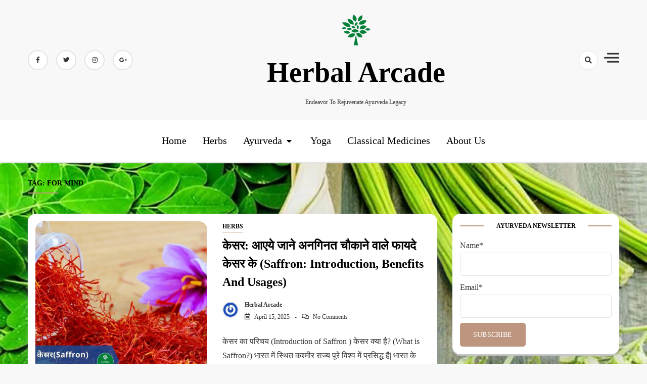

--- FILE ---
content_type: text/html; charset=UTF-8
request_url: https://herbalarcade.com/tag/for-mind/
body_size: 33945
content:
<!doctype html><html lang="en-US"><head><script data-no-optimize="1">var litespeed_docref=sessionStorage.getItem("litespeed_docref");litespeed_docref&&(Object.defineProperty(document,"referrer",{get:function(){return litespeed_docref}}),sessionStorage.removeItem("litespeed_docref"));</script> <meta charset="UTF-8"><meta name="viewport" content="width=device-width, initial-scale=1"><meta name="facebook-domain-verification" content="p9v0cuztx1kbxaised3eog52q1d8fc" /><link rel="profile" href="https://gmpg.org/xfn/11"><meta name='robots' content='noindex, follow' /><title>for mind Archives &#8212; Herbal Arcade</title><meta property="og:locale" content="en_US" /><meta property="og:type" content="article" /><meta property="og:title" content="for mind Archives" /><meta property="og:url" content="https://herbalarcade.com/tag/for-mind/" /><meta property="og:site_name" content="Herbal Arcade" /><meta property="og:image" content="https://herbalarcade.com/wp-content/uploads/2024/01/logo-2x2-1.jpg" /><meta property="og:image:width" content="500" /><meta property="og:image:height" content="500" /><meta property="og:image:type" content="image/jpeg" /><meta name="twitter:card" content="summary_large_image" /><meta name="twitter:site" content="@HerbalArcade" /> <script type="application/ld+json" class="yoast-schema-graph">{"@context":"https://schema.org","@graph":[{"@type":"CollectionPage","@id":"https://herbalarcade.com/tag/for-mind/","url":"https://herbalarcade.com/tag/for-mind/","name":"for mind Archives &#8212; Herbal Arcade","isPartOf":{"@id":"https://herbalarcade.com/#website"},"primaryImageOfPage":{"@id":"https://herbalarcade.com/tag/for-mind/#primaryimage"},"image":{"@id":"https://herbalarcade.com/tag/for-mind/#primaryimage"},"thumbnailUrl":"https://herbalarcade.com/wp-content/uploads/2025/04/urad-dal-FI-15.jpg","breadcrumb":{"@id":"https://herbalarcade.com/tag/for-mind/#breadcrumb"},"inLanguage":"en-US"},{"@type":"ImageObject","inLanguage":"en-US","@id":"https://herbalarcade.com/tag/for-mind/#primaryimage","url":"https://herbalarcade.com/wp-content/uploads/2025/04/urad-dal-FI-15.jpg","contentUrl":"https://herbalarcade.com/wp-content/uploads/2025/04/urad-dal-FI-15.jpg","width":900,"height":900,"caption":"kesar herbal arcade"},{"@type":"BreadcrumbList","@id":"https://herbalarcade.com/tag/for-mind/#breadcrumb","itemListElement":[{"@type":"ListItem","position":1,"name":"Home","item":"https://herbalarcade.com/"},{"@type":"ListItem","position":2,"name":"for mind"}]},{"@type":"WebSite","@id":"https://herbalarcade.com/#website","url":"https://herbalarcade.com/","name":"Herbal Arcade","description":"Endeavor to Rejuvenate Ayurveda Legacy","publisher":{"@id":"https://herbalarcade.com/#organization"},"potentialAction":[{"@type":"SearchAction","target":{"@type":"EntryPoint","urlTemplate":"https://herbalarcade.com/?s={search_term_string}"},"query-input":{"@type":"PropertyValueSpecification","valueRequired":true,"valueName":"search_term_string"}}],"inLanguage":"en-US"},{"@type":"Organization","@id":"https://herbalarcade.com/#organization","name":"Herbal Arcade","url":"https://herbalarcade.com/","logo":{"@type":"ImageObject","inLanguage":"en-US","@id":"https://herbalarcade.com/#/schema/logo/image/","url":"https://herbalarcade.com/wp-content/uploads/2020/12/cropped-logo-1-e1607843878329.jpg","contentUrl":"https://herbalarcade.com/wp-content/uploads/2020/12/cropped-logo-1-e1607843878329.jpg","width":251,"height":249,"caption":"Herbal Arcade"},"image":{"@id":"https://herbalarcade.com/#/schema/logo/image/"},"sameAs":["https://www.facebook.com/herbalarcade","https://x.com/HerbalArcade","https://www.instagram.com/herbalarcade/","https://in.pinterest.com/herbalarcade/","https://www.youtube.com/herbalarcade"]}]}</script> <link rel='dns-prefetch' href='//fonts.googleapis.com' /><link rel="alternate" type="application/rss+xml" title="Herbal Arcade &raquo; Feed" href="https://herbalarcade.com/feed/" /><link rel="alternate" type="application/rss+xml" title="Herbal Arcade &raquo; Comments Feed" href="https://herbalarcade.com/comments/feed/" /><link rel="alternate" type="application/rss+xml" title="Herbal Arcade &raquo; for mind Tag Feed" href="https://herbalarcade.com/tag/for-mind/feed/" />
 <script src="//www.googletagmanager.com/gtag/js?id=G-55LKRG88X7"  data-cfasync="false" data-wpfc-render="false" async></script> <script data-cfasync="false" data-wpfc-render="false">var em_version = '8.10.1';
				var em_track_user = true;
				var em_no_track_reason = '';
								var ExactMetricsDefaultLocations = {"page_location":"https:\/\/herbalarcade.com\/tag\/for-mind\/"};
								if ( typeof ExactMetricsPrivacyGuardFilter === 'function' ) {
					var ExactMetricsLocations = (typeof ExactMetricsExcludeQuery === 'object') ? ExactMetricsPrivacyGuardFilter( ExactMetricsExcludeQuery ) : ExactMetricsPrivacyGuardFilter( ExactMetricsDefaultLocations );
				} else {
					var ExactMetricsLocations = (typeof ExactMetricsExcludeQuery === 'object') ? ExactMetricsExcludeQuery : ExactMetricsDefaultLocations;
				}

								var disableStrs = [
										'ga-disable-G-55LKRG88X7',
									];

				/* Function to detect opted out users */
				function __gtagTrackerIsOptedOut() {
					for (var index = 0; index < disableStrs.length; index++) {
						if (document.cookie.indexOf(disableStrs[index] + '=true') > -1) {
							return true;
						}
					}

					return false;
				}

				/* Disable tracking if the opt-out cookie exists. */
				if (__gtagTrackerIsOptedOut()) {
					for (var index = 0; index < disableStrs.length; index++) {
						window[disableStrs[index]] = true;
					}
				}

				/* Opt-out function */
				function __gtagTrackerOptout() {
					for (var index = 0; index < disableStrs.length; index++) {
						document.cookie = disableStrs[index] + '=true; expires=Thu, 31 Dec 2099 23:59:59 UTC; path=/';
						window[disableStrs[index]] = true;
					}
				}

				if ('undefined' === typeof gaOptout) {
					function gaOptout() {
						__gtagTrackerOptout();
					}
				}
								window.dataLayer = window.dataLayer || [];

				window.ExactMetricsDualTracker = {
					helpers: {},
					trackers: {},
				};
				if (em_track_user) {
					function __gtagDataLayer() {
						dataLayer.push(arguments);
					}

					function __gtagTracker(type, name, parameters) {
						if (!parameters) {
							parameters = {};
						}

						if (parameters.send_to) {
							__gtagDataLayer.apply(null, arguments);
							return;
						}

						if (type === 'event') {
														parameters.send_to = exactmetrics_frontend.v4_id;
							var hookName = name;
							if (typeof parameters['event_category'] !== 'undefined') {
								hookName = parameters['event_category'] + ':' + name;
							}

							if (typeof ExactMetricsDualTracker.trackers[hookName] !== 'undefined') {
								ExactMetricsDualTracker.trackers[hookName](parameters);
							} else {
								__gtagDataLayer('event', name, parameters);
							}
							
						} else {
							__gtagDataLayer.apply(null, arguments);
						}
					}

					__gtagTracker('js', new Date());
					__gtagTracker('set', {
						'developer_id.dNDMyYj': true,
											});
					if ( ExactMetricsLocations.page_location ) {
						__gtagTracker('set', ExactMetricsLocations);
					}
										__gtagTracker('config', 'G-55LKRG88X7', {"forceSSL":"true","link_attribution":"true"} );
										window.gtag = __gtagTracker;										(function () {
						/* https://developers.google.com/analytics/devguides/collection/analyticsjs/ */
						/* ga and __gaTracker compatibility shim. */
						var noopfn = function () {
							return null;
						};
						var newtracker = function () {
							return new Tracker();
						};
						var Tracker = function () {
							return null;
						};
						var p = Tracker.prototype;
						p.get = noopfn;
						p.set = noopfn;
						p.send = function () {
							var args = Array.prototype.slice.call(arguments);
							args.unshift('send');
							__gaTracker.apply(null, args);
						};
						var __gaTracker = function () {
							var len = arguments.length;
							if (len === 0) {
								return;
							}
							var f = arguments[len - 1];
							if (typeof f !== 'object' || f === null || typeof f.hitCallback !== 'function') {
								if ('send' === arguments[0]) {
									var hitConverted, hitObject = false, action;
									if ('event' === arguments[1]) {
										if ('undefined' !== typeof arguments[3]) {
											hitObject = {
												'eventAction': arguments[3],
												'eventCategory': arguments[2],
												'eventLabel': arguments[4],
												'value': arguments[5] ? arguments[5] : 1,
											}
										}
									}
									if ('pageview' === arguments[1]) {
										if ('undefined' !== typeof arguments[2]) {
											hitObject = {
												'eventAction': 'page_view',
												'page_path': arguments[2],
											}
										}
									}
									if (typeof arguments[2] === 'object') {
										hitObject = arguments[2];
									}
									if (typeof arguments[5] === 'object') {
										Object.assign(hitObject, arguments[5]);
									}
									if ('undefined' !== typeof arguments[1].hitType) {
										hitObject = arguments[1];
										if ('pageview' === hitObject.hitType) {
											hitObject.eventAction = 'page_view';
										}
									}
									if (hitObject) {
										action = 'timing' === arguments[1].hitType ? 'timing_complete' : hitObject.eventAction;
										hitConverted = mapArgs(hitObject);
										__gtagTracker('event', action, hitConverted);
									}
								}
								return;
							}

							function mapArgs(args) {
								var arg, hit = {};
								var gaMap = {
									'eventCategory': 'event_category',
									'eventAction': 'event_action',
									'eventLabel': 'event_label',
									'eventValue': 'event_value',
									'nonInteraction': 'non_interaction',
									'timingCategory': 'event_category',
									'timingVar': 'name',
									'timingValue': 'value',
									'timingLabel': 'event_label',
									'page': 'page_path',
									'location': 'page_location',
									'title': 'page_title',
									'referrer' : 'page_referrer',
								};
								for (arg in args) {
																		if (!(!args.hasOwnProperty(arg) || !gaMap.hasOwnProperty(arg))) {
										hit[gaMap[arg]] = args[arg];
									} else {
										hit[arg] = args[arg];
									}
								}
								return hit;
							}

							try {
								f.hitCallback();
							} catch (ex) {
							}
						};
						__gaTracker.create = newtracker;
						__gaTracker.getByName = newtracker;
						__gaTracker.getAll = function () {
							return [];
						};
						__gaTracker.remove = noopfn;
						__gaTracker.loaded = true;
						window['__gaTracker'] = __gaTracker;
					})();
									} else {
										console.log("");
					(function () {
						function __gtagTracker() {
							return null;
						}

						window['__gtagTracker'] = __gtagTracker;
						window['gtag'] = __gtagTracker;
					})();
									}</script> <style id='wp-img-auto-sizes-contain-inline-css'>img:is([sizes=auto i],[sizes^="auto," i]){contain-intrinsic-size:3000px 1500px}
/*# sourceURL=wp-img-auto-sizes-contain-inline-css */</style><style id="litespeed-ccss">ul{box-sizing:border-box}.entry-content{counter-reset:footnotes}:root{--wp--preset--font-size--normal:16px;--wp--preset--font-size--huge:42px}.screen-reader-text{border:0;clip:rect(1px,1px,1px,1px);clip-path:inset(50%);height:1px;margin:-1px;overflow:hidden;padding:0;position:absolute;width:1px;word-wrap:normal!important}:where(figure){margin:0 0 1em}:root{--wp--preset--aspect-ratio--square:1;--wp--preset--aspect-ratio--4-3:4/3;--wp--preset--aspect-ratio--3-4:3/4;--wp--preset--aspect-ratio--3-2:3/2;--wp--preset--aspect-ratio--2-3:2/3;--wp--preset--aspect-ratio--16-9:16/9;--wp--preset--aspect-ratio--9-16:9/16;--wp--preset--color--black:#000;--wp--preset--color--cyan-bluish-gray:#abb8c3;--wp--preset--color--white:#fff;--wp--preset--color--pale-pink:#f78da7;--wp--preset--color--vivid-red:#cf2e2e;--wp--preset--color--luminous-vivid-orange:#ff6900;--wp--preset--color--luminous-vivid-amber:#fcb900;--wp--preset--color--light-green-cyan:#7bdcb5;--wp--preset--color--vivid-green-cyan:#00d084;--wp--preset--color--pale-cyan-blue:#8ed1fc;--wp--preset--color--vivid-cyan-blue:#0693e3;--wp--preset--color--vivid-purple:#9b51e0;--wp--preset--gradient--vivid-cyan-blue-to-vivid-purple:linear-gradient(135deg,rgba(6,147,227,1) 0%,#9b51e0 100%);--wp--preset--gradient--light-green-cyan-to-vivid-green-cyan:linear-gradient(135deg,#7adcb4 0%,#00d082 100%);--wp--preset--gradient--luminous-vivid-amber-to-luminous-vivid-orange:linear-gradient(135deg,rgba(252,185,0,1) 0%,rgba(255,105,0,1) 100%);--wp--preset--gradient--luminous-vivid-orange-to-vivid-red:linear-gradient(135deg,rgba(255,105,0,1) 0%,#cf2e2e 100%);--wp--preset--gradient--very-light-gray-to-cyan-bluish-gray:linear-gradient(135deg,#eee 0%,#a9b8c3 100%);--wp--preset--gradient--cool-to-warm-spectrum:linear-gradient(135deg,#4aeadc 0%,#9778d1 20%,#cf2aba 40%,#ee2c82 60%,#fb6962 80%,#fef84c 100%);--wp--preset--gradient--blush-light-purple:linear-gradient(135deg,#ffceec 0%,#9896f0 100%);--wp--preset--gradient--blush-bordeaux:linear-gradient(135deg,#fecda5 0%,#fe2d2d 50%,#6b003e 100%);--wp--preset--gradient--luminous-dusk:linear-gradient(135deg,#ffcb70 0%,#c751c0 50%,#4158d0 100%);--wp--preset--gradient--pale-ocean:linear-gradient(135deg,#fff5cb 0%,#b6e3d4 50%,#33a7b5 100%);--wp--preset--gradient--electric-grass:linear-gradient(135deg,#caf880 0%,#71ce7e 100%);--wp--preset--gradient--midnight:linear-gradient(135deg,#020381 0%,#2874fc 100%);--wp--preset--font-size--small:13px;--wp--preset--font-size--medium:20px;--wp--preset--font-size--large:36px;--wp--preset--font-size--x-large:42px;--wp--preset--spacing--20:.44rem;--wp--preset--spacing--30:.67rem;--wp--preset--spacing--40:1rem;--wp--preset--spacing--50:1.5rem;--wp--preset--spacing--60:2.25rem;--wp--preset--spacing--70:3.38rem;--wp--preset--spacing--80:5.06rem;--wp--preset--shadow--natural:6px 6px 9px rgba(0,0,0,.2);--wp--preset--shadow--deep:12px 12px 50px rgba(0,0,0,.4);--wp--preset--shadow--sharp:6px 6px 0px rgba(0,0,0,.2);--wp--preset--shadow--outlined:6px 6px 0px -3px rgba(255,255,255,1),6px 6px rgba(0,0,0,1);--wp--preset--shadow--crisp:6px 6px 0px rgba(0,0,0,1)}.es_spinner_image{display:none;float:right}.es-field-wrap{margin-bottom:.6em}.fa,.fab,.fas{-moz-osx-font-smoothing:grayscale;-webkit-font-smoothing:antialiased;display:inline-block;font-style:normal;font-variant:normal;text-rendering:auto;line-height:1}.fa-facebook-f:before{content:"\f39e"}.fa-google-plus-g:before{content:"\f0d5"}.fa-instagram:before{content:"\f16d"}.fa-linkedin:before{content:"\f08c"}.fa-pinterest:before{content:"\f0d2"}.fa-search:before{content:"\f002"}.fa-times:before{content:"\f00d"}.fa-twitter:before{content:"\f099"}.fa-youtube:before{content:"\f167"}.fab{font-family:"Font Awesome 5 Brands"}.fab{font-weight:400}.fa,.fas{font-family:"Font Awesome 5 Free"}.fa,.fas{font-weight:900}html{font-family:sans-serif;line-height:1.15;-webkit-text-size-adjust:100%}body{margin:0}article,aside,figure,header,main,nav,section{display:block}a{background-color:transparent}img{border-style:none}input{margin:0;font-family:inherit;font-size:inherit;line-height:inherit}input{overflow:visible}[type=submit]{-webkit-appearance:button}[type=submit]::-moz-focus-inner{padding:0;border-style:none}[type=search]{outline-offset:-2px;-webkit-appearance:none}[type=search]::-webkit-search-decoration{-webkit-appearance:none}::-webkit-file-upload-button{font:inherit;-webkit-appearance:button}[hidden]{display:none!important}*,*:before,*:after{box-sizing:inherit}html{box-sizing:border-box}body,input{font-family:"Lora",serif;line-height:1.75;background-color:#fff;position:relative;font-size:1rem;color:#333;font-weight:400}h1,h2,h3,h5,h2 a{font-family:"Playfair Display",serif;color:#000;font-weight:700;line-height:1.5}h1:after,h2:after,h3:after,h5:after,h2 a:after{display:block;clear:both;content:""}p{margin:0;padding:0}i{font-style:italic}body{background-color:#f8f8f8}ul{margin:0 0 1.5em 3em}ul{list-style:disc}ul{margin:0;padding:0;list-style:none}figure{margin:0 auto}img{vertical-align:middle;border-style:none;max-width:100%;height:auto}a{color:#333;text-decoration:none}a:visited{color:#000}[class*=common-button]{-webkit-font-smoothing:antialiased;font-size:.875rem;font-weight:600;text-decoration:none;text-transform:capitalize;position:relative;border:none;outline:none;-webkit-appearance:none;overflow:hidden;vertical-align:middle;position:relative;-webkit-border-radius:4px;-moz-border-radius:4px;-ms-border-radius:4px;border-radius:4px}[class*=common-button].is-border{background-color:transparent;color:#000;position:relative;padding-bottom:5px}[class*=common-button].is-border:after{content:'';width:50%;height:1px;background-color:#be967f;position:absolute;bottom:0;left:0}input[type=text],input[type=email],input[type=search]{color:#000;border:1px solid #e4e4e4;border-radius:5px;padding:10px;width:100%}input[type=text]:-moz-placeholder,input[type=email]:-moz-placeholder,input[type=search]:-moz-placeholder{color:#333;font-size:.775rem;text-transform:capitalize}input[type=text]::-moz-placeholder,input[type=email]::-moz-placeholder,input[type=search]::-moz-placeholder{color:#333;font-size:.775rem;text-transform:capitalize}input[type=text]:-ms-input-placeholder,input[type=email]:-ms-input-placeholder,input[type=search]:-ms-input-placeholder{color:#333;font-size:.775rem;text-transform:capitalize}input[type=text]::-webkit-input-placeholder,input[type=email]::-webkit-input-placeholder,input[type=search]::-webkit-input-placeholder{color:#333;font-size:.775rem;text-transform:capitalize}input{font-size:.875rem}.searchform form{display:inline-block;width:100%;position:relative}.searchform form label{float:left;width:100%;margin:0}.searchform form label span{clip:rect(1px,1px,1px,1px);position:absolute!important;height:1px;width:1px;overflow:hidden}.searchform form label input{padding:11px 15px;height:46px;float:left;width:100%;border-radius:4px;font-size:1rem;background-color:#fff;border:1px solid #e4e4e4;color:#000;-webkit-box-shadow:inset 0 1px 1px rgba(0,0,0,.075);box-shadow:inset 0 1px 1px rgba(0,0,0,.075)}.searchform form input[type=submit]{position:absolute;right:0;background-color:#be967f;color:#fff;border:0;padding:12px;line-height:1;border-radius:0 4px 4px 0;height:46px;top:0;width:auto;display:inline-block}.container{width:100%;padding-right:15px;padding-left:15px;margin-right:auto;margin-left:auto}@media (min-width:576px){.container{max-width:540px}}@media (min-width:768px){.container{max-width:720px}}@media (min-width:992px){.container{max-width:960px}}@media (min-width:1200px){.container{max-width:1200px}}@media (min-width:1440px){.container{max-width:1360px}}.row{display:-webkit-box;display:-ms-flexbox;display:flex;-ms-flex-wrap:wrap;flex-wrap:wrap;margin-right:-15px;margin-left:-15px}.rpl-lg-4,.rpl-lg-8,.rpl-xl-12{position:relative;width:100%;min-height:1px;padding-right:15px;padding-left:15px}@media (min-width:992px){.rpl-lg-4{-webkit-box-flex:0;-ms-flex:0 0 33.333333%;flex:0 0 33.333333%;max-width:33.333333%}.rpl-lg-8{-webkit-box-flex:0;-ms-flex:0 0 66.666667%;flex:0 0 66.666667%;max-width:66.666667%}}@media (min-width:1200px){.rpl-xl-12{-webkit-box-flex:0;-ms-flex:0 0 100%;flex:0 0 100%;max-width:100%}}@media (min-width:576px){.rpl-lg-4.secondary{-ms-flex:0 0 100%;flex:0 0 100%;max-width:100%}.rpl-lg-8.primary{-ms-flex:0 0 100%;flex:0 0 100%;max-width:100%}}@media (min-width:992px){.rpl-lg-4.secondary{-ms-flex:0 0 30%;flex:0 0 30%;max-width:30%}.rpl-lg-8.primary{-ms-flex:0 0 70%;flex:0 0 70%;max-width:70%}}.sidebar,.canvas-sidebar{position:-webkit-sticky;position:sticky;top:0}.sidebar .widget,.canvas-sidebar .widget{background-color:#fff;-webkit-box-shadow:0 3px 1px 0 #c7c7c7,5px 15px 30px -5px rgba(156,160,185,.56);box-shadow:0 3px 1px 0 #c7c7c7,5px 15px 30px -5px rgba(156,160,185,.56);-webkit-border-radius:1rem;-moz-border-radius:1rem;-ms-border-radius:1rem;border-radius:1rem;padding:15px}.sidebar .widget:not(:last-child){margin-bottom:40px}.sidebar .widget .sidebar-title,.canvas-sidebar .widget .sidebar-title{position:relative;display:-webkit-box;display:-ms-flexbox;display:flex;-webkit-box-align:center;-ms-flex-align:center;align-items:center;-webkit-box-pack:center;-ms-flex-pack:center;justify-content:center;text-transform:uppercase;margin-bottom:1rem}.sidebar .widget .sidebar-title h3,.canvas-sidebar .widget .sidebar-title h3{font-size:.775rem;text-transform:uppercase;margin:0;padding:0 1.5rem}.sidebar .widget .sidebar-title:before,.sidebar .widget .sidebar-title:after,.canvas-sidebar .widget .sidebar-title:before,.canvas-sidebar .widget .sidebar-title:after{content:'';border-top:2px solid #be967f;-webkit-box-flex:1;-ms-flex:1 0 1em;flex:1 0 1em}.canvas-sidebar .widget .sidebar-title.is-center{-webkit-box-pack:center;-ms-flex-pack:center;justify-content:center}.sidebar .widget ul li,.canvas-sidebar .widget ul li{display:block;padding:10px 0;border-bottom:1px dashed #e4e4e4;position:relative}.sidebar .widget ul li a,.canvas-sidebar .widget ul li a{font-size:.875rem;color:#000}.sidebar .widget ul li a:visited,.canvas-sidebar .widget ul li a:visited{color:#be967f}.sidebar .widget ul li a:visited,.canvas-sidebar .widget ul li a:visited{color:#333}.canvas-sidebar .widget ul li:last-child{border-bottom:0;padding-bottom:0}.sidebar .widget ul li:first-child,.canvas-sidebar .widget ul li:first-child{padding-top:0}.canvas-sidebar .widget.about-widget figure{max-width:200px;margin:0 auto;width:100%;height:200px;padding:5px;border:2px dotted #be967f;-webkit-border-radius:100%;-moz-border-radius:100%;-ms-border-radius:100%;border-radius:100%;display:-webkit-box;display:-ms-flexbox;display:flex;-webkit-box-pack:center;-ms-flex-pack:center;justify-content:center;-webkit-box-align:center;-ms-flex-align:center;align-items:center;-webkit-box-orient:vertical;-webkit-box-direction:normal;-ms-flex-direction:column;flex-direction:column;position:relative}.canvas-sidebar .widget.about-widget figure img{position:absolute;top:0;left:0;width:100%;height:100%;object-fit:cover;object-position:center center;opacity:1;-webkit-border-radius:100%;-moz-border-radius:100%;-ms-border-radius:100%;border-radius:100%;padding:5px}.canvas-sidebar .widget.about-widget .about-body{margin-top:1.5rem}.canvas-sidebar .widget.about-widget .about-body h5{font-size:1.2rem;margin:1rem 0;text-align:center;text-transform:capitalize}.canvas-sidebar .widget.about-widget .about-body p{text-align:center;font-size:.975rem}.canvas-sidebar .widget.about-widget .about-body .social-icons ul{display:-webkit-box;display:-ms-flexbox;display:flex;justify-content:center;align-items:center;margin:0 auto;margin-top:.6125rem}.canvas-sidebar .widget.about-widget .about-body .social-icons ul li{display:initial;border:0}.canvas-sidebar .widget.about-widget .about-body .social-icons ul li a{width:30px;height:30px;display:flex;flex-direction:column;justify-content:center;align-items:center;border:1px solid #e4e4e4;-webkit-border-radius:100%;-moz-border-radius:100%;-ms-border-radius:100%;border-radius:100%;margin-right:10px;color:#93a094;overflow:hidden}.canvas-sidebar .widget.about-widget .about-body .social-icons ul li:last-child,.canvas-sidebar .widget.about-widget .about-body .social-icons ul li:first-child{margin:0;padding:0}.secondary{position:relative}.canvas-sidebar .widget{background-color:transparent}.canvas-sidebar .widget.about-widget .about-body{color:#fff}.canvas-sidebar .widget.about-widget .about-body h5,.canvas-sidebar .widget.about-widget .about-body p{color:#fff}.canvas-sidebar .widget .sidebar-title{text-transform:uppercase;padding:0;background-color:transparent}.canvas-sidebar .widget .sidebar-title h3{color:#fff}.top-header{padding:1.5rem 0}.top-header .top-header-in{display:-webkit-box;display:-ms-flexbox;display:flex;-webkit-box-pack:justify;-ms-flex-pack:justify;justify-content:space-between;-webkit-box-align:center;-ms-flex-align:center;align-items:center}.top-header .top-header-in .site-branding{text-align:center}.top-header .top-header-in .site-branding p{margin:0;font-size:.775rem;text-transform:capitalize}.top-header .top-header-in .custom-logo-link{text-align:center;max-width:300px;display:inline-block;margin:0 auto}@media only screen and (max-width:767px){.top-header .top-header-in .custom-logo-link{max-width:150px}}.top-header .top-header-in ul.social-list{display:-webkit-box;display:-ms-flexbox;display:flex;-webkit-box-pack:start;-ms-flex-pack:start;justify-content:flex-start;-webkit-box-align:center;-ms-flex-align:center;align-items:center}.top-header .top-header-in ul.social-list li{display:-webkit-box;display:-ms-flexbox;display:flex;-webkit-box-pack:start;-ms-flex-pack:start;justify-content:flex-start;-webkit-box-align:center;-ms-flex-align:center;align-items:center;font-weight:500}.top-header .top-header-in ul.social-list li a{font-size:.775rem;color:#333;width:40px;height:40px;-webkit-border-radius:50%;-moz-border-radius:50%;-ms-border-radius:50%;border-radius:50%;display:-webkit-box;display:-ms-flexbox;display:flex;-webkit-box-pack:center;-ms-flex-pack:center;justify-content:center;-webkit-box-align:center;-ms-flex-align:center;align-items:center;-webkit-box-orient:vertical;-webkit-box-direction:normal;-ms-flex-direction:column;flex-direction:column;background-color:#fff;border:1.5px solid #e4e4e4}.top-header .top-header-in ul.social-list li:not(:last-child){margin-right:1rem}.top-header .top-header-in .top-header-right{display:-webkit-box;display:-ms-flexbox;display:flex;-webkit-box-pack:end;-ms-flex-pack:end;justify-content:flex-end;-webkit-box-align:center;-ms-flex-align:center;align-items:center}.top-header .searchform{display:-webkit-box;display:-ms-flexbox;display:flex;-webkit-box-align:center;-ms-flex-align:center;align-items:center;-webkit-box-pack:start;-ms-flex-pack:start;justify-content:flex-start}.top-header .searchform form{flex-grow:1}@media only screen and (max-width:767px){.top-header .top-header-in{-ms-flex-wrap:wrap;flex-wrap:wrap}.top-header .top-header-in ul.social-list{-webkit-box-flex:0;-ms-flex:0 0 50%;flex:0 0 50%;max-width:50%}.top-header .top-header-in .site-branding{-webkit-box-flex:0;-ms-flex:0 0 100%;flex:0 0 100%;max-width:100%;text-align:center;-webkit-box-ordinal-group:1;-ms-flex-order:0;order:0;margin-bottom:1rem}.top-header .top-header-in ul.social-list{-webkit-box-ordinal-group:2;-ms-flex-order:1;order:1}.top-header .top-header-in ul.social-list li{display:-webkit-box;display:-ms-flexbox;display:flex;-webkit-box-pack:start;-ms-flex-pack:start;justify-content:flex-start;-webkit-box-align:center;-ms-flex-align:center;align-items:center;font-weight:500}.top-header .top-header-in ul.social-list li a{width:30px;height:30px;border:1px solid #e4e4e4}.top-header .top-header-in ul.social-list li:not(:last-child){margin-right:.5rem}.top-header .top-header-in .top-header-right{-webkit-box-ordinal-group:3;-ms-flex-order:2;order:2;display:-webkit-box;display:-ms-flexbox;display:flex;-webkit-box-pack:end;-ms-flex-pack:end;justify-content:flex-end}}.site-title{font-size:3.5rem;margin:0;text-transform:capitalize;color:#000;font-family:"Great Vibes",cursive}.site-title a{text-transform:capitalize;color:#000;font-weight:700;font-family:"Great Vibes",cursive}@media only screen and (max-width:991px){.site-title{font-size:2rem}}p.site-title a{text-transform:capitalize;font-weight:700;font-family:"Great Vibes",cursive;font-size:3.5rem}@media only screen and (max-width:991px){p.site-title a{font-size:2rem}}.bottom-header{background-color:#fff;box-shadow:0 3px 1px 0 #e4e4e4}.bottom-header .bottom-header-in{display:-webkit-box;display:-ms-flexbox;display:flex;-webkit-box-pack:center;-ms-flex-pack:center;justify-content:center;-webkit-box-align:center;-ms-flex-align:center;align-items:center;position:relative}@media only screen and (max-width:991px){.bottom-header{padding:.6125rem 0}.bottom-header .bottom-header-in{-webkit-box-pack:start;-ms-flex-pack:start;justify-content:flex-start;-webkit-box-align:start;-ms-flex-align:start;align-items:flex-start}}.main-navigation ul{display:-webkit-box;display:-ms-flexbox;display:flex;-webkit-box-pack:center;-ms-flex-pack:center;justify-content:center;-webkit-box-align:center;-ms-flex-align:center;align-items:center;-ms-flex-wrap:wrap;flex-wrap:wrap}.main-navigation ul li{position:relative}.main-navigation ul li a{color:#000;padding:1.5rem 0;font-size:1.25rem;font-weight:500;text-transform:capitalize;display:block;font-family:"Playfair Display",serif}.main-navigation ul li:not(:last-child){margin-right:2rem}a.toggle-button{position:relative;width:30px;height:30px;display:none}a.toggle-button span{position:absolute;height:3px;border-radius:4px;width:100%;background-color:#333;top:0;z-index:1101}a.toggle-button span:nth-child(1){top:0}a.toggle-button span:nth-child(2),a.toggle-button span:nth-child(3){top:10px}a.toggle-button span:nth-child(4){top:20px}@media only screen and (max-width:991px){a.toggle-button{display:block}.main-navigation{position:fixed;height:100%;max-width:280px;padding:15px;padding-top:40px;width:100%;background-color:#000;z-index:999999;top:0;right:-100%;left:auto;bottom:0;overflow-y:auto;-webkit-overflow-scrolling:touch;-ms-overflow-style:-ms-autohiding-scrollbar}.main-navigation::-webkit-scrollbar{width:4px;background:#e4e4e4;-webkit-border-radius:4px;-moz-border-radius:4px;-ms-border-radius:4px;border-radius:4px}.main-navigation::-webkit-scrollbar-track{background-color:#e4e4e4;-webkit-border-radius:4px;-moz-border-radius:4px;-ms-border-radius:4px;border-radius:4px}.main-navigation::-webkit-scrollbar-thumb{-webkit-border-radius:4px;-moz-border-radius:4px;-ms-border-radius:4px;border-radius:4px;background:#e4e4e4}.main-navigation ul{display:initial;width:100%;-webkit-box-pack:start;-ms-flex-pack:start;justify-content:flex-start;text-align:left}.main-navigation ul li{display:block;border-bottom:1px solid #333}.main-navigation ul li a{color:#fff;padding:.5rem .6125rem;display:block;font-size:.875rem}.main-navigation ul li:not(:last-child){margin-right:0}}.canvas-menu .canvas-overlay{position:fixed;top:0;left:100%;width:100%;height:100%;background:rgba(0,0,0,.8);z-index:999999;visibility:hidden;opacity:0;display:none}.canvas-menu .canvas-sidebar{position:fixed;overflow-y:auto;top:0;right:-100%;width:280px;padding:25px 15px;height:100%;display:none;background-color:#000;z-index:999999;overflow-y:auto;-webkit-overflow-scrolling:touch;-ms-overflow-style:-ms-autohiding-scrollbar}.canvas-menu .canvas-sidebar::-webkit-scrollbar{width:4px;background:#333;border-radius:4px}.canvas-menu .canvas-sidebar::-webkit-scrollbar-track{background-color:#333;border-radius:4px}.canvas-menu .canvas-sidebar::-webkit-scrollbar-thumb{border-radius:4px;background:#333}.canvas-menu .canvas-sidebar .close-sidebar{position:absolute;color:#fff;z-index:2;font-size:1rem;left:10px;top:10px;background:#be967f;width:30px;height:30px;display:-webkit-box;display:-ms-flexbox;display:flex;-webkit-box-pack:center;-ms-flex-pack:center;justify-content:center;-webkit-box-align:center;-ms-flex-align:center;align-items:center;-webkit-box-orient:vertical;-webkit-box-direction:normal;-ms-flex-direction:column;flex-direction:column;-webkit-border-radius:5px;-moz-border-radius:5px;-ms-border-radius:5px;border-radius:5px}.canvas-button{display:inline-block}.canvas-button a.canvas-open{height:30px;width:30px;background:0 0;position:relative;display:inline-block;margin-left:12px}.canvas-button a.canvas-open span{top:50%;right:0;margin:auto;display:block;-webkit-transform:translateY(-50%);-moz-transform:translateY(-50%);-ms-transform:translateY(-50%);-o-transform:translateY(-50%);transform:translateY(-50%);height:2.5px;width:30px;background-color:#333;position:relative;-webkit-border-radius:10px;-moz-border-radius:10px;-ms-border-radius:10px;border-radius:10px}.canvas-button a.canvas-open span:before{content:"";height:2.5px;width:24px;box-shadow:0 -8px 0 0 #333;position:absolute;top:0;right:0;-webkit-border-radius:10px;-moz-border-radius:10px;-ms-border-radius:10px;border-radius:10px}.canvas-button a.canvas-open span:after{content:"";height:2.5px;width:24px;box-shadow:0 8px 0 0 #333;position:absolute;top:0;right:0;-webkit-border-radius:10px;-moz-border-radius:10px;-ms-border-radius:10px;border-radius:10px}header.site-header{background-color:#f8f8f8}header.site-header .search-toggle{position:relative}header.site-header .search-toggle a{display:-webkit-box;display:-ms-flexbox;display:flex;-webkit-box-pack:center;-ms-flex-pack:center;justify-content:center;-webkit-box-align:center;-ms-flex-align:center;align-items:center;-webkit-box-orient:vertical;-webkit-box-direction:normal;-ms-flex-direction:column;flex-direction:column;color:#333;width:38px;height:38px;-webkit-border-radius:100%;-moz-border-radius:100%;-ms-border-radius:100%;border-radius:100%;border:1px solid #e4e4e4;color:#333;background-color:#fff}header.site-header .search-toggle a i{font-size:.875rem}header.site-header .search-toggle .searchform{opacity:0;visibility:hidden;position:absolute;top:150%;right:0;width:0;z-index:-1;background:#fff;padding:10px 15px 10px;box-shadow:0 0 6px #00000036;-webkit-border-radius:5px;-moz-border-radius:5px;-ms-border-radius:5px;border-radius:5px}.custom-breadcrumb{position:relative;margin-top:2rem}.custom-breadcrumb .breadcrumb-title{position:relative;display:-webkit-box;display:-ms-flexbox;display:flex;-webkit-box-align:center;-ms-flex-align:center;align-items:center;text-transform:uppercase;font-weight:600;-webkit-box-pack:start;-ms-flex-pack:start;justify-content:flex-start}.custom-breadcrumb .breadcrumb-title h1{color:#000;font-family:"Playfair Display",serif;font-size:.875rem;font-weight:600;margin:0;padding-bottom:.6125rem}.custom-breadcrumb .breadcrumb-title:after{content:'';width:60px;height:2px;background-color:#be967f;position:absolute;bottom:0;left:0}.pagination{margin-top:2rem}.pagination .nav-links{display:-webkit-box;display:-ms-flexbox;display:flex;-ms-flex-wrap:wrap;flex-wrap:wrap;-webkit-box-align:center;-ms-flex-align:center;align-items:center}.pagination .nav-links.is-center{-webkit-box-pack:center;-ms-flex-pack:center;justify-content:center}.updated:not(.published){display:none}p:empty:before{content:none}.post.hentry{margin-bottom:2rem;min-width:0;background-color:#fff;-webkit-box-shadow:0 3px 1px 0 #c7c7c7,5px 15px 30px -5px rgba(156,160,185,.56);box-shadow:0 3px 1px 0 #c7c7c7,5px 15px 30px -5px rgba(156,160,185,.56);-webkit-border-radius:1rem;-moz-border-radius:1rem;-ms-border-radius:1rem;border-radius:1rem;padding:15px}.post.hentry figure.entry-thumb{overflow:hidden;-webkit-border-radius:1rem 1rem 0 0;-moz-border-radius:1rem 1rem 0 0;-ms-border-radius:1rem 1rem 0 0;border-radius:1rem 1rem 0 0;margin-bottom:1rem}.post.hentry figure.entry-thumb img{-webkit-border-radius:1rem 1rem 0 0;-moz-border-radius:1rem 1rem 0 0;-ms-border-radius:1rem 1rem 0 0;border-radius:1rem 1rem 0 0}.post.hentry .entry-header h2.entry-title{margin:0;font-weight:600;font-size:1.3rem}.post.hentry .entry-header h2.entry-title a{text-transform:capitalize;background-image:linear-gradient(to right,#be967f 0%,#eaeaea 100%);background-position:0 calc(100% - 2px);background-size:0 2px;background-repeat:no-repeat;font-size:inherit;font-weight:inherit}@media screen and (min-width:767px){.post.hentry .entry-header h2.entry-title{font-size:1.5rem}}.post.hentry .entry-meta{margin-top:.6125rem;margin-bottom:1.5rem}.post.hentry .entry-meta span{text-transform:capitalize}.post.hentry .post-wrapper{display:-webkit-box;display:-ms-flexbox;display:flex;-webkit-box-pack:start;-ms-flex-pack:start;justify-content:flex-start;-webkit-box-align:start;-ms-flex-align:start;align-items:flex-start;flex-grow:1}.post.hentry .post-wrapper .main-entry-content{flex-grow:1}@media only screen and (max-width:576px){.post.hentry .post-wrapper{-ms-flex-wrap:wrap;flex-wrap:wrap}.post.hentry .post-wrapper ul.post-share{-webkit-box-orient:horizontal;-webkit-box-direction:normal;-ms-flex-direction:row;flex-direction:row}.post.hentry .post-wrapper ul.post-share li:not(:last-child){margin-bottom:0;margin-right:.6125rem}}.post.hentry .entry-content{margin-bottom:1.5rem}.post.hentry .entry-content p{margin-bottom:1rem}.post.hentry .entry-content p:last-child{margin-bottom:0}.post.hentry .readMore .common-button{-webkit-box-pack:center;-ms-flex-pack:center;justify-content:center}.post.hentry ul.post-share{display:-webkit-box;display:-ms-flexbox;display:flex;-webkit-box-pack:end;-ms-flex-pack:end;justify-content:flex-end;-webkit-box-align:center;-ms-flex-align:center;align-items:center;-webkit-box-orient:vertical;-webkit-box-direction:normal;-ms-flex-direction:row;flex-direction:row;padding-right:1.5rem}.post.hentry ul.post-share li a{width:28px;height:28px;display:flex;flex-direction:column;justify-content:center;align-items:center;border:1px solid #e4e4e4;-webkit-border-radius:100%;-moz-border-radius:100%;-ms-border-radius:100%;border-radius:100%;overflow:hidden;font-weight:400;color:#93a094}.post.hentry ul.post-share li:not(:last-child){margin-right:.6125rem}.post.hentry .entry-footer,.post.hentry .entry-meta{display:-webkit-box;display:-ms-flexbox;display:flex;-webkit-box-align:center;-ms-flex-align:center;align-items:center;-ms-flex-wrap:wrap;flex-wrap:wrap;margin-top:.775rem}.post.hentry .entry-meta span{font-size:.775rem}.post.hentry .entry-meta span a:before{content:"";font-family:"Font Awesome 5 Free";margin-right:.5rem;font-size:.775rem;font-weight:400}.post.hentry .entry-meta span.posted-on a:before{content:"\f073";margin:0 .5rem}.post.hentry .entry-meta span.comments-link a{margin-right:5px}.post.hentry .entry-meta span.comments-link a:before{content:"\f086"}.post.hentry .entry-meta span:not(:last-child):after{display:inline-flex;content:'-';margin:0 .6125rem}.post.hentry .entry-meta .entry-meta-content span.byline:after{display:none}.post.hentry .entry-meta .entry-meta-content span.byline a{text-transform:capitalize;font-weight:600}.post.hentry .entry-meta .author.vcard{-webkit-box-flex:0;-ms-flex:0 0 36px;flex:0 0 36px;max-width:36px}.post.hentry .entry-meta .author.vcard .author-avatar{position:relative;width:32px;-webkit-border-radius:50%;-moz-border-radius:50%;-ms-border-radius:50%;border-radius:50%;height:32px;border:2px solid #e4e4e4}.post.hentry .entry-meta .author.vcard .author-avatar img{position:absolute;top:0;left:0;width:100%;height:100%;object-fit:cover;object-position:center center;opacity:1;-webkit-border-radius:100%;-moz-border-radius:100%;-ms-border-radius:100%;border-radius:100%}.post.hentry .entry-meta .author.vcard:after{display:none}.post.hentry .entry-meta.is-start{-webkit-box-pack:start;-ms-flex-pack:start;justify-content:flex-start}.post.hentry .date-read{display:-webkit-box;display:-ms-flexbox;display:flex;-webkit-box-pack:start;-ms-flex-pack:start;justify-content:flex-start;-webkit-box-align:center;-ms-flex-align:center;align-items:center;-ms-flex-wrap:wrap;flex-wrap:wrap}.post.hentry .entry-footer{margin-top:10px}.post.hentry .entry-footer.is-between{-webkit-box-pack:justify;-ms-flex-pack:justify;justify-content:space-between}.post.hentry.list-post{display:-webkit-box;display:-ms-flexbox;display:flex;-webkit-box-pack:start;-ms-flex-pack:start;justify-content:flex-start;-webkit-box-align:start;-ms-flex-align:start;align-items:flex-start;-ms-flex-wrap:nowrap;flex-wrap:nowrap}.post.hentry.list-post figure.entry-thumb{margin-bottom:0;-webkit-box-flex:0;-ms-flex:0 0 370px;flex:0 0 370px;max-width:370px}.post.hentry.list-post figure.entry-thumb a{position:relative;min-height:340px;max-height:340px;max-width:340px;overflow:hidden;display:block;-webkit-border-radius:1rem;-moz-border-radius:1rem;-ms-border-radius:1rem;border-radius:1rem}.post.hentry.list-post figure.entry-thumb a img{position:absolute;top:0;left:0;width:100%;height:100%;object-fit:cover;object-position:center center;-webkit-border-radius:1rem;-moz-border-radius:1rem;-ms-border-radius:1rem;border-radius:1rem}.post.hentry.list-post .post-wrapper{display:initial}@media only screen and (max-width:1024px){.post.hentry.list-post{-ms-flex-wrap:wrap;flex-wrap:wrap}.post.hentry.list-post figure.entry-thumb{-webkit-box-flex:0;-ms-flex:0 0 100%;flex:0 0 100%;max-width:100%;margin-bottom:1rem}.post.hentry.list-post figure.entry-thumb a{min-height:unset;max-height:unset;max-width:unset}.post.hentry.list-post figure.entry-thumb a img{position:unset;top:unset;max-width:100%;height:unset;width:unset;left:unset}.post.hentry.list-post .post-wrapper{padding:0;-webkit-box-flex:0;-ms-flex:0 0 100%;flex:0 0 100%;max-width:100%}}article span.cat-links{position:relative;display:-webkit-box;display:-ms-flexbox;display:flex;-webkit-box-align:center;-ms-flex-align:center;align-items:center;text-transform:uppercase;font-weight:600;margin-bottom:.5rem;-ms-flex-wrap:wrap;flex-wrap:wrap}article span.cat-links a{font-family:"Lora",serif;font-size:.775rem;text-transform:uppercase;color:#000;border-bottom:1px solid #be967f}article span.cat-links.is-start{-webkit-box-pack:start;-ms-flex-pack:start;justify-content:flex-start}[type=submit]{position:relative;display:inline-block;vertical-align:middle;padding:12px 24px;background:#be967f;border:2px solid #be967f;color:#fff;-webkit-border-radius:5px;-moz-border-radius:5px;-ms-border-radius:5px;border-radius:5px;font-weight:500;text-transform:uppercase;line-height:1.4;letter-spacing:.0125em;-webkit-appearance:button}.widget{margin:0 0 1.5em}.custom-logo-link{display:inline-block}.screen-reader-text{border:0;clip:rect(1px,1px,1px,1px);clip-path:inset(50%);height:1px;margin:-1px;overflow:hidden;padding:0;position:absolute!important;width:1px;word-wrap:normal!important}.site-content{margin-bottom:60px}.archive .site-content{margin-top:40px}body.custom-background{background-image:url("https://herbalarcade.com/wp-content/uploads/2020/12/bg-1.jpg");background-position:left top;background-size:cover;background-repeat:no-repeat;background-attachment:fixed}</style><link rel="preload" data-asynced="1" data-optimized="2" as="style" onload="this.onload=null;this.rel='stylesheet'" href="https://herbalarcade.com/wp-content/litespeed/css/55d10099b0fb389ed9cae7601d266fed.css?ver=3814a" /><script data-optimized="1" type="litespeed/javascript" data-src="https://herbalarcade.com/wp-content/plugins/litespeed-cache/assets/js/css_async.min.js"></script> <style id='wp-block-heading-inline-css'>h1:where(.wp-block-heading).has-background,h2:where(.wp-block-heading).has-background,h3:where(.wp-block-heading).has-background,h4:where(.wp-block-heading).has-background,h5:where(.wp-block-heading).has-background,h6:where(.wp-block-heading).has-background{padding:1.25em 2.375em}h1.has-text-align-left[style*=writing-mode]:where([style*=vertical-lr]),h1.has-text-align-right[style*=writing-mode]:where([style*=vertical-rl]),h2.has-text-align-left[style*=writing-mode]:where([style*=vertical-lr]),h2.has-text-align-right[style*=writing-mode]:where([style*=vertical-rl]),h3.has-text-align-left[style*=writing-mode]:where([style*=vertical-lr]),h3.has-text-align-right[style*=writing-mode]:where([style*=vertical-rl]),h4.has-text-align-left[style*=writing-mode]:where([style*=vertical-lr]),h4.has-text-align-right[style*=writing-mode]:where([style*=vertical-rl]),h5.has-text-align-left[style*=writing-mode]:where([style*=vertical-lr]),h5.has-text-align-right[style*=writing-mode]:where([style*=vertical-rl]),h6.has-text-align-left[style*=writing-mode]:where([style*=vertical-lr]),h6.has-text-align-right[style*=writing-mode]:where([style*=vertical-rl]){rotate:180deg}
/*# sourceURL=https://herbalarcade.com/wp-includes/blocks/heading/style.min.css */</style><style id='wp-block-list-inline-css'>ol,ul{box-sizing:border-box}:root :where(.wp-block-list.has-background){padding:1.25em 2.375em}
/*# sourceURL=https://herbalarcade.com/wp-includes/blocks/list/style.min.css */</style><style id='wp-block-paragraph-inline-css'>.is-small-text{font-size:.875em}.is-regular-text{font-size:1em}.is-large-text{font-size:2.25em}.is-larger-text{font-size:3em}.has-drop-cap:not(:focus):first-letter{float:left;font-size:8.4em;font-style:normal;font-weight:100;line-height:.68;margin:.05em .1em 0 0;text-transform:uppercase}body.rtl .has-drop-cap:not(:focus):first-letter{float:none;margin-left:.1em}p.has-drop-cap.has-background{overflow:hidden}:root :where(p.has-background){padding:1.25em 2.375em}:where(p.has-text-color:not(.has-link-color)) a{color:inherit}p.has-text-align-left[style*="writing-mode:vertical-lr"],p.has-text-align-right[style*="writing-mode:vertical-rl"]{rotate:180deg}
/*# sourceURL=https://herbalarcade.com/wp-includes/blocks/paragraph/style.min.css */</style><style id='wp-block-table-inline-css'>.wp-block-table{overflow-x:auto}.wp-block-table table{border-collapse:collapse;width:100%}.wp-block-table thead{border-bottom:3px solid}.wp-block-table tfoot{border-top:3px solid}.wp-block-table td,.wp-block-table th{border:1px solid;padding:.5em}.wp-block-table .has-fixed-layout{table-layout:fixed;width:100%}.wp-block-table .has-fixed-layout td,.wp-block-table .has-fixed-layout th{word-break:break-word}.wp-block-table.aligncenter,.wp-block-table.alignleft,.wp-block-table.alignright{display:table;width:auto}.wp-block-table.aligncenter td,.wp-block-table.aligncenter th,.wp-block-table.alignleft td,.wp-block-table.alignleft th,.wp-block-table.alignright td,.wp-block-table.alignright th{word-break:break-word}.wp-block-table .has-subtle-light-gray-background-color{background-color:#f3f4f5}.wp-block-table .has-subtle-pale-green-background-color{background-color:#e9fbe5}.wp-block-table .has-subtle-pale-blue-background-color{background-color:#e7f5fe}.wp-block-table .has-subtle-pale-pink-background-color{background-color:#fcf0ef}.wp-block-table.is-style-stripes{background-color:initial;border-collapse:inherit;border-spacing:0}.wp-block-table.is-style-stripes tbody tr:nth-child(odd){background-color:#f0f0f0}.wp-block-table.is-style-stripes.has-subtle-light-gray-background-color tbody tr:nth-child(odd){background-color:#f3f4f5}.wp-block-table.is-style-stripes.has-subtle-pale-green-background-color tbody tr:nth-child(odd){background-color:#e9fbe5}.wp-block-table.is-style-stripes.has-subtle-pale-blue-background-color tbody tr:nth-child(odd){background-color:#e7f5fe}.wp-block-table.is-style-stripes.has-subtle-pale-pink-background-color tbody tr:nth-child(odd){background-color:#fcf0ef}.wp-block-table.is-style-stripes td,.wp-block-table.is-style-stripes th{border-color:#0000}.wp-block-table.is-style-stripes{border-bottom:1px solid #f0f0f0}.wp-block-table .has-border-color td,.wp-block-table .has-border-color th,.wp-block-table .has-border-color tr,.wp-block-table .has-border-color>*{border-color:inherit}.wp-block-table table[style*=border-top-color] tr:first-child,.wp-block-table table[style*=border-top-color] tr:first-child td,.wp-block-table table[style*=border-top-color] tr:first-child th,.wp-block-table table[style*=border-top-color]>*,.wp-block-table table[style*=border-top-color]>* td,.wp-block-table table[style*=border-top-color]>* th{border-top-color:inherit}.wp-block-table table[style*=border-top-color] tr:not(:first-child){border-top-color:initial}.wp-block-table table[style*=border-right-color] td:last-child,.wp-block-table table[style*=border-right-color] th,.wp-block-table table[style*=border-right-color] tr,.wp-block-table table[style*=border-right-color]>*{border-right-color:inherit}.wp-block-table table[style*=border-bottom-color] tr:last-child,.wp-block-table table[style*=border-bottom-color] tr:last-child td,.wp-block-table table[style*=border-bottom-color] tr:last-child th,.wp-block-table table[style*=border-bottom-color]>*,.wp-block-table table[style*=border-bottom-color]>* td,.wp-block-table table[style*=border-bottom-color]>* th{border-bottom-color:inherit}.wp-block-table table[style*=border-bottom-color] tr:not(:last-child){border-bottom-color:initial}.wp-block-table table[style*=border-left-color] td:first-child,.wp-block-table table[style*=border-left-color] th,.wp-block-table table[style*=border-left-color] tr,.wp-block-table table[style*=border-left-color]>*{border-left-color:inherit}.wp-block-table table[style*=border-style] td,.wp-block-table table[style*=border-style] th,.wp-block-table table[style*=border-style] tr,.wp-block-table table[style*=border-style]>*{border-style:inherit}.wp-block-table table[style*=border-width] td,.wp-block-table table[style*=border-width] th,.wp-block-table table[style*=border-width] tr,.wp-block-table table[style*=border-width]>*{border-style:inherit;border-width:inherit}
/*# sourceURL=https://herbalarcade.com/wp-includes/blocks/table/style.min.css */</style><style id='global-styles-inline-css'>:root{--wp--preset--aspect-ratio--square: 1;--wp--preset--aspect-ratio--4-3: 4/3;--wp--preset--aspect-ratio--3-4: 3/4;--wp--preset--aspect-ratio--3-2: 3/2;--wp--preset--aspect-ratio--2-3: 2/3;--wp--preset--aspect-ratio--16-9: 16/9;--wp--preset--aspect-ratio--9-16: 9/16;--wp--preset--color--black: #000000;--wp--preset--color--cyan-bluish-gray: #abb8c3;--wp--preset--color--white: #ffffff;--wp--preset--color--pale-pink: #f78da7;--wp--preset--color--vivid-red: #cf2e2e;--wp--preset--color--luminous-vivid-orange: #ff6900;--wp--preset--color--luminous-vivid-amber: #fcb900;--wp--preset--color--light-green-cyan: #7bdcb5;--wp--preset--color--vivid-green-cyan: #00d084;--wp--preset--color--pale-cyan-blue: #8ed1fc;--wp--preset--color--vivid-cyan-blue: #0693e3;--wp--preset--color--vivid-purple: #9b51e0;--wp--preset--gradient--vivid-cyan-blue-to-vivid-purple: linear-gradient(135deg,rgb(6,147,227) 0%,rgb(155,81,224) 100%);--wp--preset--gradient--light-green-cyan-to-vivid-green-cyan: linear-gradient(135deg,rgb(122,220,180) 0%,rgb(0,208,130) 100%);--wp--preset--gradient--luminous-vivid-amber-to-luminous-vivid-orange: linear-gradient(135deg,rgb(252,185,0) 0%,rgb(255,105,0) 100%);--wp--preset--gradient--luminous-vivid-orange-to-vivid-red: linear-gradient(135deg,rgb(255,105,0) 0%,rgb(207,46,46) 100%);--wp--preset--gradient--very-light-gray-to-cyan-bluish-gray: linear-gradient(135deg,rgb(238,238,238) 0%,rgb(169,184,195) 100%);--wp--preset--gradient--cool-to-warm-spectrum: linear-gradient(135deg,rgb(74,234,220) 0%,rgb(151,120,209) 20%,rgb(207,42,186) 40%,rgb(238,44,130) 60%,rgb(251,105,98) 80%,rgb(254,248,76) 100%);--wp--preset--gradient--blush-light-purple: linear-gradient(135deg,rgb(255,206,236) 0%,rgb(152,150,240) 100%);--wp--preset--gradient--blush-bordeaux: linear-gradient(135deg,rgb(254,205,165) 0%,rgb(254,45,45) 50%,rgb(107,0,62) 100%);--wp--preset--gradient--luminous-dusk: linear-gradient(135deg,rgb(255,203,112) 0%,rgb(199,81,192) 50%,rgb(65,88,208) 100%);--wp--preset--gradient--pale-ocean: linear-gradient(135deg,rgb(255,245,203) 0%,rgb(182,227,212) 50%,rgb(51,167,181) 100%);--wp--preset--gradient--electric-grass: linear-gradient(135deg,rgb(202,248,128) 0%,rgb(113,206,126) 100%);--wp--preset--gradient--midnight: linear-gradient(135deg,rgb(2,3,129) 0%,rgb(40,116,252) 100%);--wp--preset--font-size--small: 13px;--wp--preset--font-size--medium: 20px;--wp--preset--font-size--large: 36px;--wp--preset--font-size--x-large: 42px;--wp--preset--spacing--20: 0.44rem;--wp--preset--spacing--30: 0.67rem;--wp--preset--spacing--40: 1rem;--wp--preset--spacing--50: 1.5rem;--wp--preset--spacing--60: 2.25rem;--wp--preset--spacing--70: 3.38rem;--wp--preset--spacing--80: 5.06rem;--wp--preset--shadow--natural: 6px 6px 9px rgba(0, 0, 0, 0.2);--wp--preset--shadow--deep: 12px 12px 50px rgba(0, 0, 0, 0.4);--wp--preset--shadow--sharp: 6px 6px 0px rgba(0, 0, 0, 0.2);--wp--preset--shadow--outlined: 6px 6px 0px -3px rgb(255, 255, 255), 6px 6px rgb(0, 0, 0);--wp--preset--shadow--crisp: 6px 6px 0px rgb(0, 0, 0);}:where(.is-layout-flex){gap: 0.5em;}:where(.is-layout-grid){gap: 0.5em;}body .is-layout-flex{display: flex;}.is-layout-flex{flex-wrap: wrap;align-items: center;}.is-layout-flex > :is(*, div){margin: 0;}body .is-layout-grid{display: grid;}.is-layout-grid > :is(*, div){margin: 0;}:where(.wp-block-columns.is-layout-flex){gap: 2em;}:where(.wp-block-columns.is-layout-grid){gap: 2em;}:where(.wp-block-post-template.is-layout-flex){gap: 1.25em;}:where(.wp-block-post-template.is-layout-grid){gap: 1.25em;}.has-black-color{color: var(--wp--preset--color--black) !important;}.has-cyan-bluish-gray-color{color: var(--wp--preset--color--cyan-bluish-gray) !important;}.has-white-color{color: var(--wp--preset--color--white) !important;}.has-pale-pink-color{color: var(--wp--preset--color--pale-pink) !important;}.has-vivid-red-color{color: var(--wp--preset--color--vivid-red) !important;}.has-luminous-vivid-orange-color{color: var(--wp--preset--color--luminous-vivid-orange) !important;}.has-luminous-vivid-amber-color{color: var(--wp--preset--color--luminous-vivid-amber) !important;}.has-light-green-cyan-color{color: var(--wp--preset--color--light-green-cyan) !important;}.has-vivid-green-cyan-color{color: var(--wp--preset--color--vivid-green-cyan) !important;}.has-pale-cyan-blue-color{color: var(--wp--preset--color--pale-cyan-blue) !important;}.has-vivid-cyan-blue-color{color: var(--wp--preset--color--vivid-cyan-blue) !important;}.has-vivid-purple-color{color: var(--wp--preset--color--vivid-purple) !important;}.has-black-background-color{background-color: var(--wp--preset--color--black) !important;}.has-cyan-bluish-gray-background-color{background-color: var(--wp--preset--color--cyan-bluish-gray) !important;}.has-white-background-color{background-color: var(--wp--preset--color--white) !important;}.has-pale-pink-background-color{background-color: var(--wp--preset--color--pale-pink) !important;}.has-vivid-red-background-color{background-color: var(--wp--preset--color--vivid-red) !important;}.has-luminous-vivid-orange-background-color{background-color: var(--wp--preset--color--luminous-vivid-orange) !important;}.has-luminous-vivid-amber-background-color{background-color: var(--wp--preset--color--luminous-vivid-amber) !important;}.has-light-green-cyan-background-color{background-color: var(--wp--preset--color--light-green-cyan) !important;}.has-vivid-green-cyan-background-color{background-color: var(--wp--preset--color--vivid-green-cyan) !important;}.has-pale-cyan-blue-background-color{background-color: var(--wp--preset--color--pale-cyan-blue) !important;}.has-vivid-cyan-blue-background-color{background-color: var(--wp--preset--color--vivid-cyan-blue) !important;}.has-vivid-purple-background-color{background-color: var(--wp--preset--color--vivid-purple) !important;}.has-black-border-color{border-color: var(--wp--preset--color--black) !important;}.has-cyan-bluish-gray-border-color{border-color: var(--wp--preset--color--cyan-bluish-gray) !important;}.has-white-border-color{border-color: var(--wp--preset--color--white) !important;}.has-pale-pink-border-color{border-color: var(--wp--preset--color--pale-pink) !important;}.has-vivid-red-border-color{border-color: var(--wp--preset--color--vivid-red) !important;}.has-luminous-vivid-orange-border-color{border-color: var(--wp--preset--color--luminous-vivid-orange) !important;}.has-luminous-vivid-amber-border-color{border-color: var(--wp--preset--color--luminous-vivid-amber) !important;}.has-light-green-cyan-border-color{border-color: var(--wp--preset--color--light-green-cyan) !important;}.has-vivid-green-cyan-border-color{border-color: var(--wp--preset--color--vivid-green-cyan) !important;}.has-pale-cyan-blue-border-color{border-color: var(--wp--preset--color--pale-cyan-blue) !important;}.has-vivid-cyan-blue-border-color{border-color: var(--wp--preset--color--vivid-cyan-blue) !important;}.has-vivid-purple-border-color{border-color: var(--wp--preset--color--vivid-purple) !important;}.has-vivid-cyan-blue-to-vivid-purple-gradient-background{background: var(--wp--preset--gradient--vivid-cyan-blue-to-vivid-purple) !important;}.has-light-green-cyan-to-vivid-green-cyan-gradient-background{background: var(--wp--preset--gradient--light-green-cyan-to-vivid-green-cyan) !important;}.has-luminous-vivid-amber-to-luminous-vivid-orange-gradient-background{background: var(--wp--preset--gradient--luminous-vivid-amber-to-luminous-vivid-orange) !important;}.has-luminous-vivid-orange-to-vivid-red-gradient-background{background: var(--wp--preset--gradient--luminous-vivid-orange-to-vivid-red) !important;}.has-very-light-gray-to-cyan-bluish-gray-gradient-background{background: var(--wp--preset--gradient--very-light-gray-to-cyan-bluish-gray) !important;}.has-cool-to-warm-spectrum-gradient-background{background: var(--wp--preset--gradient--cool-to-warm-spectrum) !important;}.has-blush-light-purple-gradient-background{background: var(--wp--preset--gradient--blush-light-purple) !important;}.has-blush-bordeaux-gradient-background{background: var(--wp--preset--gradient--blush-bordeaux) !important;}.has-luminous-dusk-gradient-background{background: var(--wp--preset--gradient--luminous-dusk) !important;}.has-pale-ocean-gradient-background{background: var(--wp--preset--gradient--pale-ocean) !important;}.has-electric-grass-gradient-background{background: var(--wp--preset--gradient--electric-grass) !important;}.has-midnight-gradient-background{background: var(--wp--preset--gradient--midnight) !important;}.has-small-font-size{font-size: var(--wp--preset--font-size--small) !important;}.has-medium-font-size{font-size: var(--wp--preset--font-size--medium) !important;}.has-large-font-size{font-size: var(--wp--preset--font-size--large) !important;}.has-x-large-font-size{font-size: var(--wp--preset--font-size--x-large) !important;}
/*# sourceURL=global-styles-inline-css */</style><style id='classic-theme-styles-inline-css'>/*! This file is auto-generated */
.wp-block-button__link{color:#fff;background-color:#32373c;border-radius:9999px;box-shadow:none;text-decoration:none;padding:calc(.667em + 2px) calc(1.333em + 2px);font-size:1.125em}.wp-block-file__button{background:#32373c;color:#fff;text-decoration:none}
/*# sourceURL=/wp-includes/css/classic-themes.min.css */</style><style id='ez-toc-inline-css'>div#ez-toc-container .ez-toc-title {font-size: 120%;}div#ez-toc-container .ez-toc-title {font-weight: 500;}div#ez-toc-container ul li , div#ez-toc-container ul li a {font-size: 95%;}div#ez-toc-container ul li , div#ez-toc-container ul li a {font-weight: 500;}div#ez-toc-container nav ul ul li {font-size: 90%;}.ez-toc-box-title {font-weight: bold; margin-bottom: 10px; text-align: center; text-transform: uppercase; letter-spacing: 1px; color: #666; padding-bottom: 5px;position:absolute;top:-4%;left:5%;background-color: inherit;transition: top 0.3s ease;}.ez-toc-box-title.toc-closed {top:-25%;}
.ez-toc-container-direction {direction: ltr;}.ez-toc-counter ul{counter-reset: item ;}.ez-toc-counter nav ul li a::before {content: counters(item, '.', decimal) '. ';display: inline-block;counter-increment: item;flex-grow: 0;flex-shrink: 0;margin-right: .2em; float: left; }.ez-toc-widget-direction {direction: ltr;}.ez-toc-widget-container ul{counter-reset: item ;}.ez-toc-widget-container nav ul li a::before {content: counters(item, '.', decimal) '. ';display: inline-block;counter-increment: item;flex-grow: 0;flex-shrink: 0;margin-right: .2em; float: left; }
/*# sourceURL=ez-toc-inline-css */</style> <script type="litespeed/javascript" data-src="https://herbalarcade.com/wp-content/plugins/google-analytics-dashboard-for-wp/assets/js/frontend-gtag.min.js" id="exactmetrics-frontend-script-js" data-wp-strategy="async"></script> <script data-cfasync="false" data-wpfc-render="false" id='exactmetrics-frontend-script-js-extra'>var exactmetrics_frontend = {"js_events_tracking":"true","download_extensions":"doc,pdf,ppt,zip,xls,docx,pptx,xlsx","inbound_paths":"[{\"path\":\"\\\/go\\\/\",\"label\":\"affiliate\"},{\"path\":\"\\\/recommend\\\/\",\"label\":\"affiliate\"}]","home_url":"https:\/\/herbalarcade.com","hash_tracking":"false","v4_id":"G-55LKRG88X7"};</script> <script type="litespeed/javascript" data-src="https://herbalarcade.com/wp-includes/js/jquery/jquery.min.js" id="jquery-core-js"></script> <link rel="https://api.w.org/" href="https://herbalarcade.com/wp-json/" /><link rel="alternate" title="JSON" type="application/json" href="https://herbalarcade.com/wp-json/wp/v2/tags/2945" /><link rel="EditURI" type="application/rsd+xml" title="RSD" href="https://herbalarcade.com/xmlrpc.php?rsd" /><meta name="generator" content="WordPress 6.9" /><style>.recentcomments a{display:inline !important;padding:0 !important;margin:0 !important;}</style><style id="custom-background-css">body.custom-background { background-image: url("https://herbalarcade.com/wp-content/uploads/2020/12/bg-1.jpg.webp"); background-position: left top; background-size: cover; background-repeat: no-repeat; background-attachment: fixed; }</style><link rel="icon" href="https://herbalarcade.com/wp-content/uploads/2020/12/Herbal-Arcade-logo1-e1607844227537-100x100.jpg" sizes="32x32" /><link rel="icon" href="https://herbalarcade.com/wp-content/uploads/2020/12/Herbal-Arcade-logo1-e1607844227537-300x300.jpg" sizes="192x192" /><link rel="apple-touch-icon" href="https://herbalarcade.com/wp-content/uploads/2020/12/Herbal-Arcade-logo1-e1607844227537-300x300.jpg" /><meta name="msapplication-TileImage" content="https://herbalarcade.com/wp-content/uploads/2020/12/Herbal-Arcade-logo1-e1607844227537-300x300.jpg" />
 <script type="litespeed/javascript" data-src="https://www.googletagmanager.com/gtag/js?id=G-TN903JW556"></script> <script type="litespeed/javascript">window.dataLayer=window.dataLayer||[];function gtag(){dataLayer.push(arguments)}
gtag('js',new Date());gtag('config','G-TN903JW556')</script> </head><body class="archive tag tag-for-mind tag-2945 custom-background wp-custom-logo wp-theme-dashy default-mode hfeed"><div id="page" class="site">
<a class="skip-link screen-reader-text" href="#primary">Skip to content</a><header class="site-header  "
style="background-image:url(); background-size: cover; background-position: center; background-repeat: no-repeat;"><div class="top-header"><div class="container"><div class="top-header-in"><ul class="social-list"><li>
<a target="_blank" rel="noopener noreferrer" href="https://www.facebook.com/herbalarcade"
class="social-icon">
<i class="fab fa-facebook-f"></i></a></li><li>
<a target="_blank" rel="noopener noreferrer" href="https://www.twitter.com/herbalarcade"
class="social-icon">
<i class="fab fa-twitter"></i></a></li><li>
<a target="_blank" rel="noopener noreferrer" href="https://www.instagram.com/herbalarcade"
class="social-icon">
<i class="fab fa-instagram"></i></a></li><li>
<a target="_blank" rel="noopener noreferrer" href="https://www.youtube.com/herbalarcade"
class="social-icon">
<i class="fab fa-google-plus-g"></i></a></li></ul><div class="site-branding">
<a href="https://herbalarcade.com/" class="custom-logo-link" rel="home"><img data-lazyloaded="1" src="[data-uri]" width="70" height="70" data-src="https://herbalarcade.com/wp-content/uploads/2021/01/cropped-Herbal-Arcade-LOGO1.png.webp" class="custom-logo" alt="Herbal Arcade" decoding="async" /></a><p class="site-title"><a href="https://herbalarcade.com/"
rel="home">Herbal Arcade</a></p><p class="site-description">
Endeavor to Rejuvenate Ayurveda Legacy</p></div><div class="top-header-right"><div class="search-toggle"><a href="#">
<i class="fas fa-search"></i>
</a><div class="searchform" role="search"><form role="search" method="get" action=https://herbalarcade.com/  >
<label>
<span class="screen-reader-text"> Search for: </span>
<input type="search" class="search-field" placeholder= "Search..." value="" name="s">
</label>
<input type="submit" class="search-submit" value="Search"></form></div></div><div class="canvas-button">
<a href="#" class="canvas-open">
<span></span>
</a></div></div></div></div><div class="canvas-menu"><div class="canvas-overlay"></div><div class="canvas-sidebar">
<a href="#" class="close-sidebar">
<i class="fas fa fa-times"></i>
</a><div class=" widget about-widget"><div class="sidebar-title is-center"><h3 class="widget-title">About us</h3></div><figure>
<img data-lazyloaded="1" src="[data-uri]" width="251" height="249" data-src="https://herbalarcade.com/wp-content/uploads/2020/12/cropped-logo-1-e1607843878329.jpg.webp"
alt=Profile></figure><div class="about-body text-center"><h5 class="author-name">
Herbal Arcade</h5><p class="author-description">
Endeavor To Rejuvenate Ayurveda Legacy</p><div class="social-icons"><ul><li><a
href="https://www.facebook.com/herbalarcade"><i
class="fab fa-facebook-f"></i></a></li><li><a
href="https://www.instagram.com/herbal_arcade"><i
class="fab fa-instagram"></i></a></li><li><a
href="https://www.twitter.com/herbalarcade"><i
class="fab fa-twitter"></i></a></li><li><a
href="#"><i
class="fab fa-linkedin"></i></a></li><li><a
href="https://www.youtube.com/herbalarcade"><i
class="fab fa-youtube"></i></a></li></ul></div></div></div></div></div></div><div class="bottom-header"><div class="container"><div class="bottom-header-in">
<a href="#" class="toggle-button open-button">
<span></span>
<span></span>
<span></span>
<span></span>
</a><div class="main-navigation-wrap"><nav class="main-navigation"><div class="mobile-menu-toggle"></div><div class="menu-home-container"><ul id="primary-menu" class="menu"><li id="menu-item-170" class="menu-item menu-item-type-custom menu-item-object-custom menu-item-home menu-item-170"><a href="https://herbalarcade.com">Home</a></li><li id="menu-item-176" class="menu-item menu-item-type-taxonomy menu-item-object-category menu-item-176"><a href="https://herbalarcade.com/category/herbs/">Herbs</a></li><li id="menu-item-177" class="menu-item menu-item-type-taxonomy menu-item-object-category menu-item-has-children menu-item-177"><a href="https://herbalarcade.com/category/ayurveda/">Ayurveda</a><ul class="sub-menu"><li id="menu-item-8290" class="menu-item menu-item-type-taxonomy menu-item-object-category menu-item-8290"><a href="https://herbalarcade.com/category/ayurveda/">Ayurvda Basics</a></li><li id="menu-item-178" class="menu-item menu-item-type-taxonomy menu-item-object-category menu-item-178"><a href="https://herbalarcade.com/category/remedies/">Remedies</a></li></ul></li><li id="menu-item-1224" class="menu-item menu-item-type-taxonomy menu-item-object-category menu-item-1224"><a href="https://herbalarcade.com/category/yoga/">yoga</a></li><li id="menu-item-1228" class="menu-item menu-item-type-taxonomy menu-item-object-category menu-item-1228"><a href="https://herbalarcade.com/category/aushadhi-darshan/">Classical Medicines</a></li><li id="menu-item-1215" class="menu-item menu-item-type-custom menu-item-object-custom menu-item-1215"><a href="https://herbalarcade.com/2020/01/about-us/">about us</a></li></ul></div></nav></div></div></div></div></header><div class="custom-breadcrumb"><div class="container"><div class="breadcrumb-title is-start"><h1 class="title">Tag: <span>for mind</span></h1></div></div></div><div id="content" class="site-content"><div class="container"><div class="row"><div id="primary" class="content-area rpl-lg-8 primary"><main id="main" class="site-main"><div class="grid-view"><div class="row"><div class="rpl-xl-12"><article id="post-6950" class="list-post post-6950 post type-post status-publish format-standard has-post-thumbnail hentry category-herbs tag-benefits-of-saffron tag-for-cancer tag-for-mind tag-for-pregnency tag-for-skin-disease tag-kesar-ayurvedic-properties tag-kesar-benefits tag-kesar-benefits-in-hindi tag-kesar-common-names tag-kesar-health-benefits tag-kesar-juice-doses tag-kesar-ke-fayde tag-what-is-baingan tag-6856 tag-6857 tag-6855 tag-6854 tag-6858"><figure class="entry-thumb">
<a href="https://herbalarcade.com/herbs/kesar_-crocussativus_saffron/">
<img data-lazyloaded="1" src="[data-uri]" width="900" height="900" data-src="https://herbalarcade.com/wp-content/uploads/2025/04/urad-dal-FI-15.jpg.webp" class="attachment-post-thumbnail size-post-thumbnail wp-post-image" alt="kesar herbal arcade" decoding="async" fetchpriority="high" data-srcset="https://herbalarcade.com/wp-content/uploads/2025/04/urad-dal-FI-15.jpg.webp 900w, https://herbalarcade.com/wp-content/uploads/2025/04/urad-dal-FI-15-300x300.jpg.webp 300w, https://herbalarcade.com/wp-content/uploads/2025/04/urad-dal-FI-15-150x150.jpg.webp 150w, https://herbalarcade.com/wp-content/uploads/2025/04/urad-dal-FI-15-768x768.jpg.webp 768w, https://herbalarcade.com/wp-content/uploads/2025/04/urad-dal-FI-15-12x12.jpg.webp 12w" data-sizes="(max-width: 900px) 100vw, 900px" />            </a></figure><div class="post-wrapper"><div class="main-entry-content">
<span class="cat-links is-start"><a href="https://herbalarcade.com/category/herbs/">
Herbs                    </a>
</span><div class="entry-header"><h2 class="entry-title"><a href="https://herbalarcade.com/herbs/kesar_-crocussativus_saffron/" rel="bookmark">केसर: आएये जाने अनगिनत चौकाने वाले फायदे केसर के  (Saffron: Introduction, Benefits and Usages)</a></h2></div><div class="entry-meta is-start"><span class="author vcard"><div class="author-avatar">
<img data-lazyloaded="1" src="[data-uri]" alt='' data-src='https://herbalarcade.com/wp-content/litespeed/avatar/60742c35715a4003a630d517f452a533.jpg?ver=1768291442' data-srcset='https://herbalarcade.com/wp-content/litespeed/avatar/c891bc71a3cc2f5f776a8262d95e8c17.jpg?ver=1768291442 2x' class='avatar avatar-32 photo' height='32' width='32' decoding='async'/></div>
</span><div class="entry-meta-content"><span class="byline"> <a class="url fn n" href="https://herbalarcade.com/author/travelpoolindiagmail-com/">Herbal Arcade</a></span><div class="date-read"><span class="posted-on"><a href="https://herbalarcade.com/herbs/kesar_-crocussativus_saffron/" rel="bookmark"><time class="entry-date published" datetime="2025-04-15T04:40:49+00:00">April 15, 2025</time><time class="updated" datetime="2025-04-15T04:42:56+00:00">April 15, 2025</time></a></span><span class="comments-link">
<a href="https://herbalarcade.com/herbs/kesar_-crocussativus_saffron/#respond">No Comments</a>
</span></div></div></div><div class="entry-content"><p><p>केसर का परिचय (Introduction of Saffron ) केसर क्या है? (What is Saffron?) भारत में स्थित कश्मीर राज्य पूरे विश्व में प्रसिद्ध है| भारत के कश्मीर में कई मात्रा में केसर (कुंकुम) का उत्पादन होता है| यह कई महंगे मसालों में से एक माना जाता है| इस मसाले का रंग केसरिया होता है तथा इसमें [&hellip;]</p></p></div><div class="entry-footer is-between"><div class="readMore"><a href="https://herbalarcade.com/herbs/kesar_-crocussativus_saffron/"
class="common-button is-border">Read more</a></div><ul class="post-share"><li><a target="_blank" href="https://www.facebook.com/sharer/sharer.php?u=https://herbalarcade.com/herbs/kesar_-crocussativus_saffron/"><i class="fab fa-facebook-f"></i></a></li><li><a target="_blank" href="http://twitter.com/share?text=केसर:%20आएये%20जाने%20अनगिनत%20चौकाने%20वाले%20फायदे%20केसर%20के%20%20(Saffron:%20Introduction,%20Benefits%20and%20Usages)&#038;url=https://herbalarcade.com/herbs/kesar_-crocussativus_saffron/"><i class="fab fa-twitter"></i></a></li><li><a target="_blank" href="http://pinterest.com/pin/create/button/?url=https://herbalarcade.com/herbs/kesar_-crocussativus_saffron/&#038;media=https://herbalarcade.com/wp-content/uploads/2025/04/urad-dal-FI-15.jpg&#038;description=केसर:%20आएये%20जाने%20अनगिनत%20चौकाने%20वाले%20फायदे%20केसर%20के%20%20(Saffron:%20Introduction,%20Benefits%20and%20Usages)"><i class="fab fa-pinterest"></i></a></li><li> <a target="_blank" href="http://www.linkedin.com/shareArticle?mini=true&#038;title=केसर:%20आएये%20जाने%20अनगिनत%20चौकाने%20वाले%20फायदे%20केसर%20के%20%20(Saffron:%20Introduction,%20Benefits%20and%20Usages)&#038;url=https://herbalarcade.com/herbs/kesar_-crocussativus_saffron/"><i class="fab fa-linkedin"></i></a></li></ul></div></div></div></article></div><div class="rpl-xl-12"><article id="post-4173" class="list-post post-4173 post type-post status-publish format-standard has-post-thumbnail hentry category-herbs tag-ashwagandha-ayurvedic-properties tag-ashwagandha-benefits tag-ashwagandha-doses tag-ashwagandha-health-benefits tag-ashwagandha-introduction tag-ashwagandha-ke-fayde tag-ashwagandha-uses tag-for-hair tag-for-mind tag-for-skin-care tag-for-weakness tag-poisonous-gooseberry-benefits-in-hindi tag-withaniasomnifera tag-2939 tag-2935 tag-2931 tag-2936 tag-2938 tag-2943"><figure class="entry-thumb">
<a href="https://herbalarcade.com/herbs/ashwagandha_withaniasomnifera_wintercherry/">
<img data-lazyloaded="1" src="[data-uri]" width="900" height="900" data-src="https://herbalarcade.com/wp-content/uploads/2022/02/Copy-of-Copy-of-Copy-of-Copy-of-Copy-of-Copy-of-Copy-of-Copy-of-Copy-of-Copy-of-Copy-of-Copy-of-Copy-of-Copy-of-Copy-of-Copy-of-Copy-of-वायविडंग.jpg.webp" class="attachment-post-thumbnail size-post-thumbnail wp-post-image" alt="benefits of Ashwagandha Herbal Arcade" decoding="async" data-srcset="https://herbalarcade.com/wp-content/uploads/2022/02/Copy-of-Copy-of-Copy-of-Copy-of-Copy-of-Copy-of-Copy-of-Copy-of-Copy-of-Copy-of-Copy-of-Copy-of-Copy-of-Copy-of-Copy-of-Copy-of-Copy-of-वायविडंग.jpg.webp 900w, https://herbalarcade.com/wp-content/uploads/2022/02/Copy-of-Copy-of-Copy-of-Copy-of-Copy-of-Copy-of-Copy-of-Copy-of-Copy-of-Copy-of-Copy-of-Copy-of-Copy-of-Copy-of-Copy-of-Copy-of-Copy-of-वायविडंग-300x300.jpg.webp 300w, https://herbalarcade.com/wp-content/uploads/2022/02/Copy-of-Copy-of-Copy-of-Copy-of-Copy-of-Copy-of-Copy-of-Copy-of-Copy-of-Copy-of-Copy-of-Copy-of-Copy-of-Copy-of-Copy-of-Copy-of-Copy-of-वायविडंग-150x150.jpg.webp 150w, https://herbalarcade.com/wp-content/uploads/2022/02/Copy-of-Copy-of-Copy-of-Copy-of-Copy-of-Copy-of-Copy-of-Copy-of-Copy-of-Copy-of-Copy-of-Copy-of-Copy-of-Copy-of-Copy-of-Copy-of-Copy-of-वायविडंग-768x768.jpg.webp 768w" data-sizes="(max-width: 900px) 100vw, 900px" />            </a></figure><div class="post-wrapper"><div class="main-entry-content">
<span class="cat-links is-start"><a href="https://herbalarcade.com/category/herbs/">
Herbs                    </a>
</span><div class="entry-header"><h2 class="entry-title"><a href="https://herbalarcade.com/herbs/ashwagandha_withaniasomnifera_wintercherry/" rel="bookmark">अश्वगंधा: प्राकृतिक रूप से स्वास्थ्य और सेहत में सुधार का खज़ाना (Ashwagandha: benefits and usage)</a></h2></div><div class="entry-meta is-start"><span class="author vcard"><div class="author-avatar">
<img data-lazyloaded="1" src="[data-uri]" alt='' data-src='https://herbalarcade.com/wp-content/litespeed/avatar/60742c35715a4003a630d517f452a533.jpg?ver=1768291442' data-srcset='https://herbalarcade.com/wp-content/litespeed/avatar/c891bc71a3cc2f5f776a8262d95e8c17.jpg?ver=1768291442 2x' class='avatar avatar-32 photo' height='32' width='32' decoding='async'/></div>
</span><div class="entry-meta-content"><span class="byline"> <a class="url fn n" href="https://herbalarcade.com/author/travelpoolindiagmail-com/">Herbal Arcade</a></span><div class="date-read"><span class="posted-on"><a href="https://herbalarcade.com/herbs/ashwagandha_withaniasomnifera_wintercherry/" rel="bookmark"><time class="entry-date published" datetime="2023-08-14T10:00:00+00:00">August 14, 2023</time><time class="updated" datetime="2025-03-14T15:16:57+00:00">March 14, 2025</time></a></span><span class="comments-link">
<a href="https://herbalarcade.com/herbs/ashwagandha_withaniasomnifera_wintercherry/#respond">No Comments</a>
</span></div></div></div><div class="entry-content"><p><p>अश्वगंधा का परिचय (Introduction of Ashwagandha) अश्वगंधा क्या है? (Ashwagandha kya hai?) एक चमत्कारिक जड़ी बूटी है अश्वगंधा (Ashwagandha) जिसके अनेकों फायदे होते हैं| यह एक ऐसी जड़ी बूटी हैं जिसके बिना रोगों के निदान की कल्पना शायद ही कहीं देखने को मिले| वैसे तो अश्वगंधा वातावरण के अनुसार अलग अलग प्रकार की होती हैं [&hellip;]</p></p></div><div class="entry-footer is-between"><div class="readMore"><a href="https://herbalarcade.com/herbs/ashwagandha_withaniasomnifera_wintercherry/"
class="common-button is-border">Read more</a></div><ul class="post-share"><li><a target="_blank" href="https://www.facebook.com/sharer/sharer.php?u=https://herbalarcade.com/herbs/ashwagandha_withaniasomnifera_wintercherry/"><i class="fab fa-facebook-f"></i></a></li><li><a target="_blank" href="http://twitter.com/share?text=अश्वगंधा:%20प्राकृतिक%20रूप%20से%20स्वास्थ्य%20और%20सेहत%20में%20सुधार%20का%20खज़ाना%20(Ashwagandha:%20benefits%20and%20usage)&#038;url=https://herbalarcade.com/herbs/ashwagandha_withaniasomnifera_wintercherry/"><i class="fab fa-twitter"></i></a></li><li><a target="_blank" href="http://pinterest.com/pin/create/button/?url=https://herbalarcade.com/herbs/ashwagandha_withaniasomnifera_wintercherry/&#038;media=https://herbalarcade.com/wp-content/uploads/2022/02/Copy-of-Copy-of-Copy-of-Copy-of-Copy-of-Copy-of-Copy-of-Copy-of-Copy-of-Copy-of-Copy-of-Copy-of-Copy-of-Copy-of-Copy-of-Copy-of-Copy-of-वायविडंग.jpg&#038;description=अश्वगंधा:%20प्राकृतिक%20रूप%20से%20स्वास्थ्य%20और%20सेहत%20में%20सुधार%20का%20खज़ाना%20(Ashwagandha:%20benefits%20and%20usage)"><i class="fab fa-pinterest"></i></a></li><li> <a target="_blank" href="http://www.linkedin.com/shareArticle?mini=true&#038;title=अश्वगंधा:%20प्राकृतिक%20रूप%20से%20स्वास्थ्य%20और%20सेहत%20में%20सुधार%20का%20खज़ाना%20(Ashwagandha:%20benefits%20and%20usage)&#038;url=https://herbalarcade.com/herbs/ashwagandha_withaniasomnifera_wintercherry/"><i class="fab fa-linkedin"></i></a></li></ul></div></div></div></article></div><div class="rpl-xl-12"><article id="post-4411" class="list-post post-4411 post type-post status-publish format-standard has-post-thumbnail hentry category-herbs tag-datura-metel-lii tag-dhatura-ayurvedic-properties tag-dhatura-benefits tag-dhatura-benefits-in-hindi tag-dhatura-common-names tag-dhatura-health-benefits tag-dhatura-juice-doses tag-dhatura-ke-fayde tag-for-asthma tag-for-fever tag-for-gout tag-for-mind tag-for-swelling-of-injury tag-thorn-apple-benefits-in-hindi tag-what-is-dhatura tag-3416 tag-3420 tag-3417 tag-3419 tag-3418"><figure class="entry-thumb">
<a href="https://herbalarcade.com/herbs/dhatura_daturametel_thornapple/">
<img data-lazyloaded="1" src="[data-uri]" width="900" height="900" data-src="https://herbalarcade.com/wp-content/uploads/2022/02/Copy-of-Copy-of-Copy-of-Copy-of-Copy-of-Copy-of-Copy-of-Copy-of-Copy-of-Copy-of-Copy-of-Copy-of-Copy-of-Copy-of-Copy-of-Copy-of-Copy-of-Copy-of-Copy-of-Copy-of-tarbuj.jpg.webp" class="attachment-post-thumbnail size-post-thumbnail wp-post-image" alt="benefits of dhatura Herbal arcade" decoding="async" data-srcset="https://herbalarcade.com/wp-content/uploads/2022/02/Copy-of-Copy-of-Copy-of-Copy-of-Copy-of-Copy-of-Copy-of-Copy-of-Copy-of-Copy-of-Copy-of-Copy-of-Copy-of-Copy-of-Copy-of-Copy-of-Copy-of-Copy-of-Copy-of-Copy-of-tarbuj.jpg.webp 900w, https://herbalarcade.com/wp-content/uploads/2022/02/Copy-of-Copy-of-Copy-of-Copy-of-Copy-of-Copy-of-Copy-of-Copy-of-Copy-of-Copy-of-Copy-of-Copy-of-Copy-of-Copy-of-Copy-of-Copy-of-Copy-of-Copy-of-Copy-of-Copy-of-tarbuj-300x300.jpg.webp 300w, https://herbalarcade.com/wp-content/uploads/2022/02/Copy-of-Copy-of-Copy-of-Copy-of-Copy-of-Copy-of-Copy-of-Copy-of-Copy-of-Copy-of-Copy-of-Copy-of-Copy-of-Copy-of-Copy-of-Copy-of-Copy-of-Copy-of-Copy-of-Copy-of-tarbuj-150x150.jpg.webp 150w, https://herbalarcade.com/wp-content/uploads/2022/02/Copy-of-Copy-of-Copy-of-Copy-of-Copy-of-Copy-of-Copy-of-Copy-of-Copy-of-Copy-of-Copy-of-Copy-of-Copy-of-Copy-of-Copy-of-Copy-of-Copy-of-Copy-of-Copy-of-Copy-of-tarbuj-768x768.jpg.webp 768w" data-sizes="(max-width: 900px) 100vw, 900px" />            </a></figure><div class="post-wrapper"><div class="main-entry-content">
<span class="cat-links is-start"><a href="https://herbalarcade.com/category/herbs/">
Herbs                    </a>
</span><div class="entry-header"><h2 class="entry-title"><a href="https://herbalarcade.com/herbs/dhatura_daturametel_thornapple/" rel="bookmark">धतूरा (Dhatura)</a></h2></div><div class="entry-meta is-start"><span class="author vcard"><div class="author-avatar">
<img data-lazyloaded="1" src="[data-uri]" alt='' data-src='https://herbalarcade.com/wp-content/litespeed/avatar/60742c35715a4003a630d517f452a533.jpg?ver=1768291442' data-srcset='https://herbalarcade.com/wp-content/litespeed/avatar/c891bc71a3cc2f5f776a8262d95e8c17.jpg?ver=1768291442 2x' class='avatar avatar-32 photo' height='32' width='32' decoding='async'/></div>
</span><div class="entry-meta-content"><span class="byline"> <a class="url fn n" href="https://herbalarcade.com/author/travelpoolindiagmail-com/">Herbal Arcade</a></span><div class="date-read"><span class="posted-on"><a href="https://herbalarcade.com/herbs/dhatura_daturametel_thornapple/" rel="bookmark"><time class="entry-date published" datetime="2022-06-01T10:00:00+00:00">June 1, 2022</time><time class="updated" datetime="2022-04-30T05:58:16+00:00">April 30, 2022</time></a></span><span class="comments-link">
<a href="https://herbalarcade.com/herbs/dhatura_daturametel_thornapple/#respond">No Comments</a>
</span></div></div></div><div class="entry-content"><p><p>धतूरा का परिचय: (Introduction of Dhatura) &nbsp;धतूरा क्या है? (Dhatura kya hai?) आप इस धतूरा को जानते होंगे| शिव को चढ़ाया जाने वाला कांटेदार फल धतूरा आम तौर पर ज़हरीला और जंगली फल माना जाता है और यही कारण है कि पूजन के अलावा इसका प्रयोग किसी भी काम में नहीं किया जाता| लेकिन धतूरे [&hellip;]</p></p></div><div class="entry-footer is-between"><div class="readMore"><a href="https://herbalarcade.com/herbs/dhatura_daturametel_thornapple/"
class="common-button is-border">Read more</a></div><ul class="post-share"><li><a target="_blank" href="https://www.facebook.com/sharer/sharer.php?u=https://herbalarcade.com/herbs/dhatura_daturametel_thornapple/"><i class="fab fa-facebook-f"></i></a></li><li><a target="_blank" href="http://twitter.com/share?text=धतूरा%20(Dhatura)&#038;url=https://herbalarcade.com/herbs/dhatura_daturametel_thornapple/"><i class="fab fa-twitter"></i></a></li><li><a target="_blank" href="http://pinterest.com/pin/create/button/?url=https://herbalarcade.com/herbs/dhatura_daturametel_thornapple/&#038;media=https://herbalarcade.com/wp-content/uploads/2022/02/Copy-of-Copy-of-Copy-of-Copy-of-Copy-of-Copy-of-Copy-of-Copy-of-Copy-of-Copy-of-Copy-of-Copy-of-Copy-of-Copy-of-Copy-of-Copy-of-Copy-of-Copy-of-Copy-of-Copy-of-tarbuj.jpg&#038;description=धतूरा%20(Dhatura)"><i class="fab fa-pinterest"></i></a></li><li> <a target="_blank" href="http://www.linkedin.com/shareArticle?mini=true&#038;title=धतूरा%20(Dhatura)&#038;url=https://herbalarcade.com/herbs/dhatura_daturametel_thornapple/"><i class="fab fa-linkedin"></i></a></li></ul></div></div></div></article></div></div><nav class="navigation pagination"><div class="nav-links is-center"></div></nav></div></main></div><div class="rpl-lg-4 secondary" id="sidebar-secondary"><aside id="secondary" class="sidebar"><section id="email-subscribers-form-3" class="widget sidebar-widget widget_email-subscribers-form"><div class="sidebar-title"><h3 class="widget-title"> Ayurveda Newsletter</h3></div><div class="emaillist" id="es_form_f1-n1"><form action="/tag/for-mind/#es_form_f1-n1" method="post" class="es_subscription_form es_shortcode_form  es_ajax_subscription_form" id="es_subscription_form_6967ddbdd3e60" data-source="ig-es" data-form-id="1"><div class="es-field-wrap"><label>Name*<br /><input type="text" name="esfpx_name" class="ig_es_form_field_name" placeholder="" value="" required="required" /></label></div><div class="es-field-wrap ig-es-form-field"><label class="es-field-label">Email*<br /><input class="es_required_field es_txt_email ig_es_form_field_email ig-es-form-input" type="email" name="esfpx_email" value="" placeholder="" required="required" /></label></div><input type="hidden" name="esfpx_lists[]" value="d4886a5f0a39" /><input type="hidden" name="esfpx_form_id" value="1" /><input type="hidden" name="es" value="subscribe" />
<input type="hidden" name="esfpx_es_form_identifier" value="f1-n1" />
<input type="hidden" name="esfpx_es_email_page" value="4411" />
<input type="hidden" name="esfpx_es_email_page_url" value="https://herbalarcade.com/herbs/dhatura_daturametel_thornapple/" />
<input type="hidden" name="esfpx_status" value="Unconfirmed" />
<input type="hidden" name="esfpx_es-subscribe" id="es-subscribe-6967ddbdd3e60" value="e89aab24c8" />
<label style="position:absolute;top:-99999px;left:-99999px;z-index:-99;" aria-hidden="true"><span hidden>Please leave this field empty.</span><input type="email" name="esfpx_es_hp_email" class="es_required_field" tabindex="-1" autocomplete="-1" value="" /></label><input type="submit" name="submit" class="es_subscription_form_submit es_submit_button es_textbox_button" id="es_subscription_form_submit_6967ddbdd3e60" value="Subscribe" /><span class="es_spinner_image" id="spinner-image"><img data-lazyloaded="1" src="[data-uri]" width="32" height="32" data-src="https://herbalarcade.com/wp-content/plugins/email-subscribers/lite/public/images/spinner.gif" alt="Loading" /></span></form><span class="es_subscription_message " id="es_subscription_message_6967ddbdd3e60" role="alert" aria-live="assertive"></span></div></section><section id="recent-posts-2" class="widget sidebar-widget widget_recent_entries"><div class="sidebar-title"><h3 class="widget-title">Recent Posts</h3></div><ul><li>
<a href="https://herbalarcade.com/herbs/abhrak-bhasma-introduction-benefits-and-usages/">Abhrak Bhasma – Introduction, Benefits and Usages</a>
<span class="post-date">December 6, 2025</span></li><li>
<a href="https://herbalarcade.com/aushadhi-darshan/patanjali-youvan-gold-capsule-uses/">Patanjali Youvan Gold Capsule Uses in Hindi: पुरुषों की शक्ति और स्वास्थ्य के लिए आयुर्वेदिक उपाय</a>
<span class="post-date">October 27, 2025</span></li><li>
<a href="https://herbalarcade.com/aushadhi-darshan/meta-keywords-kumar-kalyan-ras-side-effects/">kumar kalyan ras side effects​</a>
<span class="post-date">October 20, 2025</span></li><li>
<a href="https://herbalarcade.com/aushadhi-darshan/chemical-free-anti-aging-cream/">Chemical-Free Anti-Aging Cream in India: A Natural Solution for Youthful Skin</a>
<span class="post-date">October 13, 2025</span></li><li>
<a href="https://herbalarcade.com/aushadhi-darshan/kumar-kalyan-ras/">Heerak Bhasma Benefits in Hindi</a>
<span class="post-date">October 6, 2025</span></li><li>
<a href="https://herbalarcade.com/aushadhi-darshan/makardhwaj-vati/">Makardhwaj Vati Uses in Hindi: जानिए इसके प्रमुख उपयोग और आयुर्वेदिक लाभ</a>
<span class="post-date">September 29, 2025</span></li></ul></section><section id="recent-comments-2" class="widget sidebar-widget widget_recent_comments"><div class="sidebar-title"><h3 class="widget-title">Recent Comments</h3></div><ul id="recentcomments"><li class="recentcomments"><span class="comment-author-link">Suzain Jack</span> on <a href="https://herbalarcade.com/herbs/sava_echinochloafrumentacea/comment-page-1/#comment-1150">सांवा : Indian barnyard millet(Introduction, Benefits and Usages)</a></li><li class="recentcomments"><span class="comment-author-link">KRITI</span> on <a href="https://herbalarcade.com/herbs/sonapatha_oroxylumindicum/comment-page-1/#comment-1149">सोनापाठा : Indian trumpet tree (Sonapatha: Introcution, Benefits and Usages)</a></li><li class="recentcomments"><span class="comment-author-link"><a href="https://herbalarcade.com" class="url" rel="ugc">Herbal Arcade</a></span> on <a href="https://herbalarcade.com/herbs/aadu-peach/comment-page-1/#comment-1148">आडू (Aadu) : इस सुन्दर फल में है ढेरो फायदे आइये जाने (peach : 16 Benefits, usages)</a></li><li class="recentcomments"><span class="comment-author-link"><a href="https://herbalarcade.com/herbs/babul/" class="url" rel="ugc">बबूल (Babul) के बारे में 22 आश्चर्यजनक तथ्य | Introduction | Benefits...</a></span> on <a href="https://herbalarcade.com/ayurveda/concept-of-tridosha-science-of-three-bio-energies/comment-page-1/#comment-1093">Concept of Tridosha: A Science of three bio-energies -Ayurveda</a></li><li class="recentcomments"><span class="comment-author-link"><a href="https://herbalarcade.com/all/pista/" class="url" rel="ugc">पिस्ता (Pista): इस सूखे मेवे में है सेहत के ढेर सारे फायदे जानकर हैरान हो...</a></span> on <a href="https://herbalarcade.com/ayurveda/concept-of-tridosha-science-of-three-bio-energies/comment-page-1/#comment-1062">Concept of Tridosha: A Science of three bio-energies -Ayurveda</a></li></ul></section><section id="archives-2" class="widget sidebar-widget widget_archive"><div class="sidebar-title"><h3 class="widget-title">Archives</h3></div>		<label class="screen-reader-text" for="archives-dropdown-2">Archives</label>
<select id="archives-dropdown-2" name="archive-dropdown"><option value="">Select Month</option><option value='https://herbalarcade.com/2025/12/'> December 2025 &nbsp;(1)</option><option value='https://herbalarcade.com/2025/10/'> October 2025 &nbsp;(4)</option><option value='https://herbalarcade.com/2025/09/'> September 2025 &nbsp;(5)</option><option value='https://herbalarcade.com/2025/08/'> August 2025 &nbsp;(4)</option><option value='https://herbalarcade.com/2025/07/'> July 2025 &nbsp;(4)</option><option value='https://herbalarcade.com/2025/06/'> June 2025 &nbsp;(5)</option><option value='https://herbalarcade.com/2025/05/'> May 2025 &nbsp;(7)</option><option value='https://herbalarcade.com/2025/04/'> April 2025 &nbsp;(3)</option><option value='https://herbalarcade.com/2025/03/'> March 2025 &nbsp;(3)</option><option value='https://herbalarcade.com/2025/02/'> February 2025 &nbsp;(4)</option><option value='https://herbalarcade.com/2025/01/'> January 2025 &nbsp;(2)</option><option value='https://herbalarcade.com/2024/12/'> December 2024 &nbsp;(1)</option><option value='https://herbalarcade.com/2024/11/'> November 2024 &nbsp;(2)</option><option value='https://herbalarcade.com/2024/10/'> October 2024 &nbsp;(2)</option><option value='https://herbalarcade.com/2024/09/'> September 2024 &nbsp;(2)</option><option value='https://herbalarcade.com/2024/08/'> August 2024 &nbsp;(2)</option><option value='https://herbalarcade.com/2024/07/'> July 2024 &nbsp;(1)</option><option value='https://herbalarcade.com/2024/06/'> June 2024 &nbsp;(1)</option><option value='https://herbalarcade.com/2023/09/'> September 2023 &nbsp;(4)</option><option value='https://herbalarcade.com/2023/08/'> August 2023 &nbsp;(6)</option><option value='https://herbalarcade.com/2023/07/'> July 2023 &nbsp;(5)</option><option value='https://herbalarcade.com/2023/06/'> June 2023 &nbsp;(7)</option><option value='https://herbalarcade.com/2023/05/'> May 2023 &nbsp;(6)</option><option value='https://herbalarcade.com/2023/04/'> April 2023 &nbsp;(6)</option><option value='https://herbalarcade.com/2023/03/'> March 2023 &nbsp;(6)</option><option value='https://herbalarcade.com/2023/02/'> February 2023 &nbsp;(5)</option><option value='https://herbalarcade.com/2023/01/'> January 2023 &nbsp;(6)</option><option value='https://herbalarcade.com/2022/12/'> December 2022 &nbsp;(7)</option><option value='https://herbalarcade.com/2022/11/'> November 2022 &nbsp;(6)</option><option value='https://herbalarcade.com/2022/10/'> October 2022 &nbsp;(6)</option><option value='https://herbalarcade.com/2022/09/'> September 2022 &nbsp;(6)</option><option value='https://herbalarcade.com/2022/08/'> August 2022 &nbsp;(6)</option><option value='https://herbalarcade.com/2022/07/'> July 2022 &nbsp;(9)</option><option value='https://herbalarcade.com/2022/06/'> June 2022 &nbsp;(11)</option><option value='https://herbalarcade.com/2022/05/'> May 2022 &nbsp;(12)</option><option value='https://herbalarcade.com/2022/04/'> April 2022 &nbsp;(8)</option><option value='https://herbalarcade.com/2022/03/'> March 2022 &nbsp;(7)</option><option value='https://herbalarcade.com/2022/02/'> February 2022 &nbsp;(6)</option><option value='https://herbalarcade.com/2022/01/'> January 2022 &nbsp;(1)</option><option value='https://herbalarcade.com/2021/12/'> December 2021 &nbsp;(10)</option><option value='https://herbalarcade.com/2021/11/'> November 2021 &nbsp;(11)</option><option value='https://herbalarcade.com/2021/08/'> August 2021 &nbsp;(9)</option><option value='https://herbalarcade.com/2021/07/'> July 2021 &nbsp;(8)</option><option value='https://herbalarcade.com/2021/06/'> June 2021 &nbsp;(8)</option><option value='https://herbalarcade.com/2021/05/'> May 2021 &nbsp;(7)</option><option value='https://herbalarcade.com/2021/04/'> April 2021 &nbsp;(13)</option><option value='https://herbalarcade.com/2021/03/'> March 2021 &nbsp;(28)</option><option value='https://herbalarcade.com/2021/02/'> February 2021 &nbsp;(21)</option><option value='https://herbalarcade.com/2021/01/'> January 2021 &nbsp;(5)</option><option value='https://herbalarcade.com/2020/12/'> December 2020 &nbsp;(4)</option><option value='https://herbalarcade.com/2020/11/'> November 2020 &nbsp;(6)</option><option value='https://herbalarcade.com/2020/09/'> September 2020 &nbsp;(4)</option><option value='https://herbalarcade.com/2020/08/'> August 2020 &nbsp;(6)</option><option value='https://herbalarcade.com/2020/07/'> July 2020 &nbsp;(9)</option><option value='https://herbalarcade.com/2020/06/'> June 2020 &nbsp;(5)</option><option value='https://herbalarcade.com/2020/05/'> May 2020 &nbsp;(4)</option><option value='https://herbalarcade.com/2020/01/'> January 2020 &nbsp;(4)</option><option value='https://herbalarcade.com/2019/12/'> December 2019 &nbsp;(1)</option><option value='https://herbalarcade.com/2019/10/'> October 2019 &nbsp;(2)</option><option value='https://herbalarcade.com/2019/09/'> September 2019 &nbsp;(1)</option></select> <script type="litespeed/javascript">((dropdownId)=>{const dropdown=document.getElementById(dropdownId);function onSelectChange(){setTimeout(()=>{if('escape'===dropdown.dataset.lastkey){return}
if(dropdown.value){document.location.href=dropdown.value}},250)}
function onKeyUp(event){if('Escape'===event.key){dropdown.dataset.lastkey='escape'}else{delete dropdown.dataset.lastkey}}
function onClick(){delete dropdown.dataset.lastkey}
dropdown.addEventListener('keyup',onKeyUp);dropdown.addEventListener('click',onClick);dropdown.addEventListener('change',onSelectChange)})("archives-dropdown-2")</script> </section><section id="categories-2" class="widget sidebar-widget widget_categories"><div class="sidebar-title"><h3 class="widget-title">Categories</h3></div><ul><li class="cat-item cat-item-3"><a href="https://herbalarcade.com/category/ayurveda/">Ayurveda</a> (14)</li><li class="cat-item cat-item-32"><a href="https://herbalarcade.com/category/formalities/">Formalities</a> (4)</li><li class="cat-item cat-item-2"><a href="https://herbalarcade.com/category/herbs/">Herbs</a> (197)</li><li class="cat-item cat-item-4"><a href="https://herbalarcade.com/category/remedies/">Remedies</a> (2)</li><li class="cat-item cat-item-30"><a href="https://herbalarcade.com/category/yoga/">yoga</a> (1)</li><li class="cat-item cat-item-31"><a href="https://herbalarcade.com/category/aushadhi-darshan/">औषधी दर्शन</a> (139)</li></ul></section><section id="search-4" class="widget sidebar-widget widget_search"><div class="searchform" role="search"><form role="search" method="get" action=https://herbalarcade.com/  >
<label>
<span class="screen-reader-text"> Search for: </span>
<input type="search" class="search-field" placeholder= "Search..." value="" name="s">
</label>
<input type="submit" class="search-submit" value="Search"></form></div></section><section id="email-subscribers-form-1" class="widget sidebar-widget widget_email-subscribers-form"><div class="sidebar-title"><h3 class="widget-title"> Ayurveda Newsletter</h3></div><div class="emaillist" id="es_form_f1-n2"><form action="/tag/for-mind/#es_form_f1-n2" method="post" class="es_subscription_form es_shortcode_form  es_ajax_subscription_form" id="es_subscription_form_6967ddbdd651b" data-source="ig-es" data-form-id="1"><div class="es-field-wrap"><label>Name*<br /><input type="text" name="esfpx_name" class="ig_es_form_field_name" placeholder="" value="" required="required" /></label></div><div class="es-field-wrap ig-es-form-field"><label class="es-field-label">Email*<br /><input class="es_required_field es_txt_email ig_es_form_field_email ig-es-form-input" type="email" name="esfpx_email" value="" placeholder="" required="required" /></label></div><input type="hidden" name="esfpx_lists[]" value="d4886a5f0a39" /><input type="hidden" name="esfpx_form_id" value="1" /><input type="hidden" name="es" value="subscribe" />
<input type="hidden" name="esfpx_es_form_identifier" value="f1-n2" />
<input type="hidden" name="esfpx_es_email_page" value="4411" />
<input type="hidden" name="esfpx_es_email_page_url" value="https://herbalarcade.com/herbs/dhatura_daturametel_thornapple/" />
<input type="hidden" name="esfpx_status" value="Unconfirmed" />
<input type="hidden" name="esfpx_es-subscribe" id="es-subscribe-6967ddbdd651b" value="e89aab24c8" />
<label style="position:absolute;top:-99999px;left:-99999px;z-index:-99;" aria-hidden="true"><span hidden>Please leave this field empty.</span><input type="email" name="esfpx_es_hp_email" class="es_required_field" tabindex="-1" autocomplete="-1" value="" /></label><input type="submit" name="submit" class="es_subscription_form_submit es_submit_button es_textbox_button" id="es_subscription_form_submit_6967ddbdd651b" value="Subscribe" /><span class="es_spinner_image" id="spinner-image"><img data-lazyloaded="1" src="[data-uri]" width="32" height="32" data-src="https://herbalarcade.com/wp-content/plugins/email-subscribers/lite/public/images/spinner.gif" alt="Loading" /></span></form><span class="es_subscription_message " id="es_subscription_message_6967ddbdd651b" role="alert" aria-live="assertive"></span></div></section><section id="custom_html-2" class="widget_text widget sidebar-widget widget_custom_html"><div class="sidebar-title"><h3 class="widget-title">ADS</h3></div><div class="textwidget custom-html-widget"><script data-ad-client="ca-pub-8476367727051674" type="litespeed/javascript" data-src="https://pagead2.googlesyndication.com/pagead/js/adsbygoogle.js"></script></div></section></aside></div></div></div></div><footer class="site-footer is-bg"><div class="footer-in"><div class="container"><div class='row'></div></div></div><div class="site-info"><div class="container"><div class="siteinfo-text"><p>Copyright © 2020  All Rights Reserved.</p><p>Powered by : Ripplethemes</p></div></div></div></footer> <script type="speculationrules">{"prefetch":[{"source":"document","where":{"and":[{"href_matches":"/*"},{"not":{"href_matches":["/wp-*.php","/wp-admin/*","/wp-content/uploads/*","/wp-content/*","/wp-content/plugins/*","/wp-content/themes/dashy/*","/*\\?(.+)"]}},{"not":{"selector_matches":"a[rel~=\"nofollow\"]"}},{"not":{"selector_matches":".no-prefetch, .no-prefetch a"}}]},"eagerness":"conservative"}]}</script> <script id="email-subscribers-js-extra" type="litespeed/javascript">var es_data={"messages":{"es_empty_email_notice":"Please enter email address","es_rate_limit_notice":"You need to wait for some time before subscribing again","es_single_optin_success_message":"Successfully Subscribed.","es_email_exists_notice":"Email Address already exists!","es_unexpected_error_notice":"Oops.. Unexpected error occurred.","es_invalid_email_notice":"Invalid email address","es_try_later_notice":"Please try after some time"},"es_ajax_url":"https://herbalarcade.com/wp-admin/admin-ajax.php"}</script> <script id="ez-toc-scroll-scriptjs-js-extra" type="litespeed/javascript">var eztoc_smooth_local={"scroll_offset":"30","add_request_uri":"","add_self_reference_link":""}</script> <script id="ez-toc-js-js-extra" type="litespeed/javascript">var ezTOC={"smooth_scroll":"1","visibility_hide_by_default":"","scroll_offset":"30","fallbackIcon":"\u003Cspan class=\"\"\u003E\u003Cspan class=\"eztoc-hide\" style=\"display:none;\"\u003EToggle\u003C/span\u003E\u003Cspan class=\"ez-toc-icon-toggle-span\"\u003E\u003Csvg style=\"fill: #999;color:#999\" xmlns=\"http://www.w3.org/2000/svg\" class=\"list-377408\" width=\"20px\" height=\"20px\" viewBox=\"0 0 24 24\" fill=\"none\"\u003E\u003Cpath d=\"M6 6H4v2h2V6zm14 0H8v2h12V6zM4 11h2v2H4v-2zm16 0H8v2h12v-2zM4 16h2v2H4v-2zm16 0H8v2h12v-2z\" fill=\"currentColor\"\u003E\u003C/path\u003E\u003C/svg\u003E\u003Csvg style=\"fill: #999;color:#999\" class=\"arrow-unsorted-368013\" xmlns=\"http://www.w3.org/2000/svg\" width=\"10px\" height=\"10px\" viewBox=\"0 0 24 24\" version=\"1.2\" baseProfile=\"tiny\"\u003E\u003Cpath d=\"M18.2 9.3l-6.2-6.3-6.2 6.3c-.2.2-.3.4-.3.7s.1.5.3.7c.2.2.4.3.7.3h11c.3 0 .5-.1.7-.3.2-.2.3-.5.3-.7s-.1-.5-.3-.7zM5.8 14.7l6.2 6.3 6.2-6.3c.2-.2.3-.5.3-.7s-.1-.5-.3-.7c-.2-.2-.4-.3-.7-.3h-11c-.3 0-.5.1-.7.3-.2.2-.3.5-.3.7s.1.5.3.7z\"/\u003E\u003C/svg\u003E\u003C/span\u003E\u003C/span\u003E","chamomile_theme_is_on":""}</script> </div> <script data-no-optimize="1">window.lazyLoadOptions=Object.assign({},{threshold:300},window.lazyLoadOptions||{});!function(t,e){"object"==typeof exports&&"undefined"!=typeof module?module.exports=e():"function"==typeof define&&define.amd?define(e):(t="undefined"!=typeof globalThis?globalThis:t||self).LazyLoad=e()}(this,function(){"use strict";function e(){return(e=Object.assign||function(t){for(var e=1;e<arguments.length;e++){var n,a=arguments[e];for(n in a)Object.prototype.hasOwnProperty.call(a,n)&&(t[n]=a[n])}return t}).apply(this,arguments)}function o(t){return e({},at,t)}function l(t,e){return t.getAttribute(gt+e)}function c(t){return l(t,vt)}function s(t,e){return function(t,e,n){e=gt+e;null!==n?t.setAttribute(e,n):t.removeAttribute(e)}(t,vt,e)}function i(t){return s(t,null),0}function r(t){return null===c(t)}function u(t){return c(t)===_t}function d(t,e,n,a){t&&(void 0===a?void 0===n?t(e):t(e,n):t(e,n,a))}function f(t,e){et?t.classList.add(e):t.className+=(t.className?" ":"")+e}function _(t,e){et?t.classList.remove(e):t.className=t.className.replace(new RegExp("(^|\\s+)"+e+"(\\s+|$)")," ").replace(/^\s+/,"").replace(/\s+$/,"")}function g(t){return t.llTempImage}function v(t,e){!e||(e=e._observer)&&e.unobserve(t)}function b(t,e){t&&(t.loadingCount+=e)}function p(t,e){t&&(t.toLoadCount=e)}function n(t){for(var e,n=[],a=0;e=t.children[a];a+=1)"SOURCE"===e.tagName&&n.push(e);return n}function h(t,e){(t=t.parentNode)&&"PICTURE"===t.tagName&&n(t).forEach(e)}function a(t,e){n(t).forEach(e)}function m(t){return!!t[lt]}function E(t){return t[lt]}function I(t){return delete t[lt]}function y(e,t){var n;m(e)||(n={},t.forEach(function(t){n[t]=e.getAttribute(t)}),e[lt]=n)}function L(a,t){var o;m(a)&&(o=E(a),t.forEach(function(t){var e,n;e=a,(t=o[n=t])?e.setAttribute(n,t):e.removeAttribute(n)}))}function k(t,e,n){f(t,e.class_loading),s(t,st),n&&(b(n,1),d(e.callback_loading,t,n))}function A(t,e,n){n&&t.setAttribute(e,n)}function O(t,e){A(t,rt,l(t,e.data_sizes)),A(t,it,l(t,e.data_srcset)),A(t,ot,l(t,e.data_src))}function w(t,e,n){var a=l(t,e.data_bg_multi),o=l(t,e.data_bg_multi_hidpi);(a=nt&&o?o:a)&&(t.style.backgroundImage=a,n=n,f(t=t,(e=e).class_applied),s(t,dt),n&&(e.unobserve_completed&&v(t,e),d(e.callback_applied,t,n)))}function x(t,e){!e||0<e.loadingCount||0<e.toLoadCount||d(t.callback_finish,e)}function M(t,e,n){t.addEventListener(e,n),t.llEvLisnrs[e]=n}function N(t){return!!t.llEvLisnrs}function z(t){if(N(t)){var e,n,a=t.llEvLisnrs;for(e in a){var o=a[e];n=e,o=o,t.removeEventListener(n,o)}delete t.llEvLisnrs}}function C(t,e,n){var a;delete t.llTempImage,b(n,-1),(a=n)&&--a.toLoadCount,_(t,e.class_loading),e.unobserve_completed&&v(t,n)}function R(i,r,c){var l=g(i)||i;N(l)||function(t,e,n){N(t)||(t.llEvLisnrs={});var a="VIDEO"===t.tagName?"loadeddata":"load";M(t,a,e),M(t,"error",n)}(l,function(t){var e,n,a,o;n=r,a=c,o=u(e=i),C(e,n,a),f(e,n.class_loaded),s(e,ut),d(n.callback_loaded,e,a),o||x(n,a),z(l)},function(t){var e,n,a,o;n=r,a=c,o=u(e=i),C(e,n,a),f(e,n.class_error),s(e,ft),d(n.callback_error,e,a),o||x(n,a),z(l)})}function T(t,e,n){var a,o,i,r,c;t.llTempImage=document.createElement("IMG"),R(t,e,n),m(c=t)||(c[lt]={backgroundImage:c.style.backgroundImage}),i=n,r=l(a=t,(o=e).data_bg),c=l(a,o.data_bg_hidpi),(r=nt&&c?c:r)&&(a.style.backgroundImage='url("'.concat(r,'")'),g(a).setAttribute(ot,r),k(a,o,i)),w(t,e,n)}function G(t,e,n){var a;R(t,e,n),a=e,e=n,(t=Et[(n=t).tagName])&&(t(n,a),k(n,a,e))}function D(t,e,n){var a;a=t,(-1<It.indexOf(a.tagName)?G:T)(t,e,n)}function S(t,e,n){var a;t.setAttribute("loading","lazy"),R(t,e,n),a=e,(e=Et[(n=t).tagName])&&e(n,a),s(t,_t)}function V(t){t.removeAttribute(ot),t.removeAttribute(it),t.removeAttribute(rt)}function j(t){h(t,function(t){L(t,mt)}),L(t,mt)}function F(t){var e;(e=yt[t.tagName])?e(t):m(e=t)&&(t=E(e),e.style.backgroundImage=t.backgroundImage)}function P(t,e){var n;F(t),n=e,r(e=t)||u(e)||(_(e,n.class_entered),_(e,n.class_exited),_(e,n.class_applied),_(e,n.class_loading),_(e,n.class_loaded),_(e,n.class_error)),i(t),I(t)}function U(t,e,n,a){var o;n.cancel_on_exit&&(c(t)!==st||"IMG"===t.tagName&&(z(t),h(o=t,function(t){V(t)}),V(o),j(t),_(t,n.class_loading),b(a,-1),i(t),d(n.callback_cancel,t,e,a)))}function $(t,e,n,a){var o,i,r=(i=t,0<=bt.indexOf(c(i)));s(t,"entered"),f(t,n.class_entered),_(t,n.class_exited),o=t,i=a,n.unobserve_entered&&v(o,i),d(n.callback_enter,t,e,a),r||D(t,n,a)}function q(t){return t.use_native&&"loading"in HTMLImageElement.prototype}function H(t,o,i){t.forEach(function(t){return(a=t).isIntersecting||0<a.intersectionRatio?$(t.target,t,o,i):(e=t.target,n=t,a=o,t=i,void(r(e)||(f(e,a.class_exited),U(e,n,a,t),d(a.callback_exit,e,n,t))));var e,n,a})}function B(e,n){var t;tt&&!q(e)&&(n._observer=new IntersectionObserver(function(t){H(t,e,n)},{root:(t=e).container===document?null:t.container,rootMargin:t.thresholds||t.threshold+"px"}))}function J(t){return Array.prototype.slice.call(t)}function K(t){return t.container.querySelectorAll(t.elements_selector)}function Q(t){return c(t)===ft}function W(t,e){return e=t||K(e),J(e).filter(r)}function X(e,t){var n;(n=K(e),J(n).filter(Q)).forEach(function(t){_(t,e.class_error),i(t)}),t.update()}function t(t,e){var n,a,t=o(t);this._settings=t,this.loadingCount=0,B(t,this),n=t,a=this,Y&&window.addEventListener("online",function(){X(n,a)}),this.update(e)}var Y="undefined"!=typeof window,Z=Y&&!("onscroll"in window)||"undefined"!=typeof navigator&&/(gle|ing|ro)bot|crawl|spider/i.test(navigator.userAgent),tt=Y&&"IntersectionObserver"in window,et=Y&&"classList"in document.createElement("p"),nt=Y&&1<window.devicePixelRatio,at={elements_selector:".lazy",container:Z||Y?document:null,threshold:300,thresholds:null,data_src:"src",data_srcset:"srcset",data_sizes:"sizes",data_bg:"bg",data_bg_hidpi:"bg-hidpi",data_bg_multi:"bg-multi",data_bg_multi_hidpi:"bg-multi-hidpi",data_poster:"poster",class_applied:"applied",class_loading:"litespeed-loading",class_loaded:"litespeed-loaded",class_error:"error",class_entered:"entered",class_exited:"exited",unobserve_completed:!0,unobserve_entered:!1,cancel_on_exit:!0,callback_enter:null,callback_exit:null,callback_applied:null,callback_loading:null,callback_loaded:null,callback_error:null,callback_finish:null,callback_cancel:null,use_native:!1},ot="src",it="srcset",rt="sizes",ct="poster",lt="llOriginalAttrs",st="loading",ut="loaded",dt="applied",ft="error",_t="native",gt="data-",vt="ll-status",bt=[st,ut,dt,ft],pt=[ot],ht=[ot,ct],mt=[ot,it,rt],Et={IMG:function(t,e){h(t,function(t){y(t,mt),O(t,e)}),y(t,mt),O(t,e)},IFRAME:function(t,e){y(t,pt),A(t,ot,l(t,e.data_src))},VIDEO:function(t,e){a(t,function(t){y(t,pt),A(t,ot,l(t,e.data_src))}),y(t,ht),A(t,ct,l(t,e.data_poster)),A(t,ot,l(t,e.data_src)),t.load()}},It=["IMG","IFRAME","VIDEO"],yt={IMG:j,IFRAME:function(t){L(t,pt)},VIDEO:function(t){a(t,function(t){L(t,pt)}),L(t,ht),t.load()}},Lt=["IMG","IFRAME","VIDEO"];return t.prototype={update:function(t){var e,n,a,o=this._settings,i=W(t,o);{if(p(this,i.length),!Z&&tt)return q(o)?(e=o,n=this,i.forEach(function(t){-1!==Lt.indexOf(t.tagName)&&S(t,e,n)}),void p(n,0)):(t=this._observer,o=i,t.disconnect(),a=t,void o.forEach(function(t){a.observe(t)}));this.loadAll(i)}},destroy:function(){this._observer&&this._observer.disconnect(),K(this._settings).forEach(function(t){I(t)}),delete this._observer,delete this._settings,delete this.loadingCount,delete this.toLoadCount},loadAll:function(t){var e=this,n=this._settings;W(t,n).forEach(function(t){v(t,e),D(t,n,e)})},restoreAll:function(){var e=this._settings;K(e).forEach(function(t){P(t,e)})}},t.load=function(t,e){e=o(e);D(t,e)},t.resetStatus=function(t){i(t)},t}),function(t,e){"use strict";function n(){e.body.classList.add("litespeed_lazyloaded")}function a(){console.log("[LiteSpeed] Start Lazy Load"),o=new LazyLoad(Object.assign({},t.lazyLoadOptions||{},{elements_selector:"[data-lazyloaded]",callback_finish:n})),i=function(){o.update()},t.MutationObserver&&new MutationObserver(i).observe(e.documentElement,{childList:!0,subtree:!0,attributes:!0})}var o,i;t.addEventListener?t.addEventListener("load",a,!1):t.attachEvent("onload",a)}(window,document);</script><script data-no-optimize="1">window.litespeed_ui_events=window.litespeed_ui_events||["mouseover","click","keydown","wheel","touchmove","touchstart"];var urlCreator=window.URL||window.webkitURL;function litespeed_load_delayed_js_force(){console.log("[LiteSpeed] Start Load JS Delayed"),litespeed_ui_events.forEach(e=>{window.removeEventListener(e,litespeed_load_delayed_js_force,{passive:!0})}),document.querySelectorAll("iframe[data-litespeed-src]").forEach(e=>{e.setAttribute("src",e.getAttribute("data-litespeed-src"))}),"loading"==document.readyState?window.addEventListener("DOMContentLoaded",litespeed_load_delayed_js):litespeed_load_delayed_js()}litespeed_ui_events.forEach(e=>{window.addEventListener(e,litespeed_load_delayed_js_force,{passive:!0})});async function litespeed_load_delayed_js(){let t=[];for(var d in document.querySelectorAll('script[type="litespeed/javascript"]').forEach(e=>{t.push(e)}),t)await new Promise(e=>litespeed_load_one(t[d],e));document.dispatchEvent(new Event("DOMContentLiteSpeedLoaded")),window.dispatchEvent(new Event("DOMContentLiteSpeedLoaded"))}function litespeed_load_one(t,e){console.log("[LiteSpeed] Load ",t);var d=document.createElement("script");d.addEventListener("load",e),d.addEventListener("error",e),t.getAttributeNames().forEach(e=>{"type"!=e&&d.setAttribute("data-src"==e?"src":e,t.getAttribute(e))});let a=!(d.type="text/javascript");!d.src&&t.textContent&&(d.src=litespeed_inline2src(t.textContent),a=!0),t.after(d),t.remove(),a&&e()}function litespeed_inline2src(t){try{var d=urlCreator.createObjectURL(new Blob([t.replace(/^(?:<!--)?(.*?)(?:-->)?$/gm,"$1")],{type:"text/javascript"}))}catch(e){d="data:text/javascript;base64,"+btoa(t.replace(/^(?:<!--)?(.*?)(?:-->)?$/gm,"$1"))}return d}</script><script data-no-optimize="1">var litespeed_vary=document.cookie.replace(/(?:(?:^|.*;\s*)_lscache_vary\s*\=\s*([^;]*).*$)|^.*$/,"");litespeed_vary||fetch("/wp-content/plugins/litespeed-cache/guest.vary.php",{method:"POST",cache:"no-cache",redirect:"follow"}).then(e=>e.json()).then(e=>{console.log(e),e.hasOwnProperty("reload")&&"yes"==e.reload&&(sessionStorage.setItem("litespeed_docref",document.referrer),window.location.reload(!0))});</script><script data-optimized="1" type="litespeed/javascript" data-src="https://herbalarcade.com/wp-content/litespeed/js/eb638a525289838655b357cda16d2cf1.js?ver=3814a"></script></body></html>
<!-- Page optimized by LiteSpeed Cache @2026-01-14 18:17:34 -->

<!-- Page cached by LiteSpeed Cache 7.7 on 2026-01-14 18:17:33 -->
<!-- Guest Mode -->
<!-- QUIC.cloud CCSS loaded ✅ /ccss/72d8b65c672501355027706d3dd89bce.css -->
<!-- QUIC.cloud UCSS in queue -->